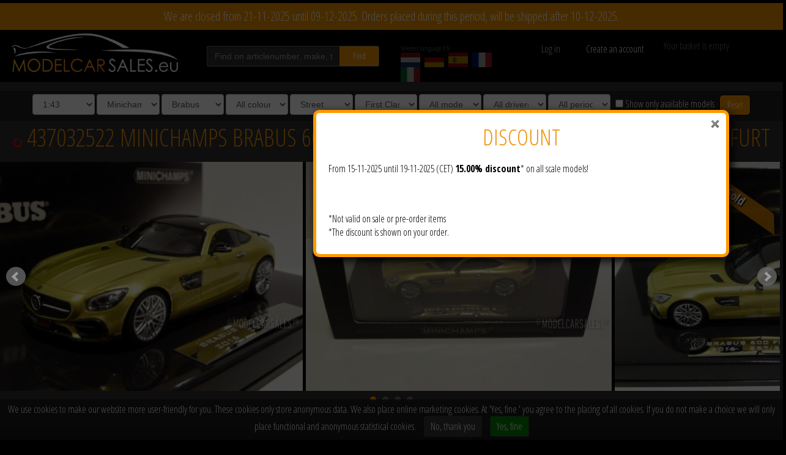

--- FILE ---
content_type: text/html; charset=UTF-8
request_url: https://modelcarsales.eu/6832/437032522/brabus-600-mercedes-benz-amg-gt-s/
body_size: 21252
content:
<!DOCTYPE HTML>
<html lang="en">
<!--
	Website developed exclusively for ModelCarSales.eu
		by BOMS creative web works [https://boms.nl]
-->
<head>

<meta http-equiv="Content-Type" content="text/html; charset=UTF-8">
<title>Brabus 600 Mercedes Benz AMG GT-S IAA Frankfurt 1:43 437032522 MINICHAMPS diecast model car / scale model For Sale</title>

<meta name="viewport" content="width=device-width, initial-scale=1.0, maximum-scale=1">
<meta name="description" content="Minichamps Brabus 600 Mercedes Benz AMG GT-S 437032522 1:43 Gold IAA Frankfurt Limited 300 pcs"><meta name="keywords" content="Minichamps,Brabus,600 Mercedes Benz AMG GT-S,437032522,437 032522,Gold,2016"><meta name="author" content="https://modelcarsales.eu">
<meta name="robots" content="INDEX,FOLLOW">
<meta name="msapplication-TileColor" content="#ffffff">
<meta name="msapplication-TileImage" content="/ico/ms-icon-144x144.png">
<meta name="theme-color" content="#ffffff">

<link rel="canonical" href="https://modelcarsales.eu/6832/437032522/brabus-600-mercedes-benz-amg-gt-s/" />
<link rel="alternate" hreflang="de" href="https://modelcarsales.de/6832/437032522/brabus-600-mercedes-benz-amg-gt-s/" />
<link rel="alternate" hreflang="en" href="https://modelcarsales.eu/6832/437032522/brabus-600-mercedes-benz-amg-gt-s/" />
<link rel="alternate" hreflang="nl" href="https://modelcarsales.nl/6832/437032522/brabus-600-mercedes-benz-amg-gt-s/" />
<link rel="alternate" hreflang="es" href="https://modelcarsales.es/6832/437032522/brabus-600-mercedes-benz-amg-gt-s/" />
<link rel="alternate" hreflang="fr" href="https://modelcarsales.fr/6832/437032522/brabus-600-mercedes-benz-amg-gt-s/" />
<link rel="alternate" hreflang="it" href="https://modelcarsales.it/6832/437032522/brabus-600-mercedes-benz-amg-gt-s/" />
<link rel="apple-touch-icon" sizes="57x57" href="/apple-icon-57x57.png">
<link rel="apple-touch-icon" sizes="60x60" href="/apple-icon-60x60.png">
<link rel="apple-touch-icon" sizes="72x72" href="/apple-icon-72x72.png">
<link rel="apple-touch-icon" sizes="76x76" href="/apple-icon-76x76.png">
<link rel="apple-touch-icon" sizes="114x114" href="/apple-icon-114x114.png">
<link rel="apple-touch-icon" sizes="120x120" href="/apple-icon-120x120.png">
<link rel="apple-touch-icon" sizes="144x144" href="/apple-icon-144x144.png">
<link rel="apple-touch-icon" sizes="152x152" href="/apple-icon-152x152.png">
<link rel="apple-touch-icon" sizes="180x180" href="/apple-icon-180x180.png">
<link rel="icon" type="image/png" sizes="192x192"  href="/android-icon-192x192.png">
<link rel="icon" type="image/png" sizes="32x32" href="/favicon-32x32.png">
<link rel="icon" type="image/png" sizes="96x96" href="/favicon-96x96.png">
<link rel="icon" type="image/png" sizes="16x16" href="/favicon-16x16.png">
<link rel="manifest" href="/js/manifest.json">
<link href="https://fonts.googleapis.com/css?family=Open+Sans+Condensed:300,700&display=swap" rel="stylesheet">
<link rel="stylesheet" href="/css/mcs.css?v=3.79" type="text/css">

<script src="/js/jquery-1.11.0.min.js"></script>
<script src="/js/jquery.bxslider.js?v=3.79"></script>
<script src="/js/masonry.js"></script>
<script src="/js/imagesloaded.pkgd.min.js"></script>
</head>

<body>


<div id="fb-root"></div>



	<header id="header">
						<div id="site_msg">We are closed from 21-11-2025 until 09-12-2025. Orders placed during this period, will be shipped after 10-12-2025.</div>
						<div class="wrapper">
			<div class="row blackbg">
				<div class="col-xs-5 col-sm-4 col-md-2 col-lg-3">
					<a href="/" title="Home" id="logo"><img src="/resources/MCS-logo-white.png" alt="Model Car Sales Minichamps Ixo Neoscale" title="Model Car Sales" class="img-responsive hidden-xs hidden-sm"><img src="/resources/MCS-logo-white-xs.png" alt="Model Car Sales Minichamps Ixo Neoscale" title="Model Car Sales" class="img-responsive visible-xs visible-sm"></a>
				</div>

				<div class="col-xs-7 col-sm-4 col-md-3 col-lg-3">
					<div id="zk">
						<input type="text" name="find" id="find" class="gray form-control" value="" title="Find on articlenumber, make, type" placeholder="Find on articlenumber, make, type">
						<button type="submit" name="findbt" id="findbt" class="btn oranjebt">Find</button>
					</div>
				</div>

				<div class="hidden-xs col-sm-4 col-md-2 col-lg-2">
					<div id="lngc2" class="full">
						<div>Selected language EN</div>
						<a href="https://modelcarsales.nl/6832/437032522/brabus-600-mercedes-benz-amg-gt-s/" title="Nederlandstalige website" id="lang1" class="lang"><img src="/resources/dutch-flag-small.png" alt="NL" title="Nederlands" /></a>												<a href="https://modelcarsales.de/6832/437032522/brabus-600-mercedes-benz-amg-gt-s/" title="Deutsche website" id="lang2" class="lang"><img src="/resources/german-flag-small.png" alt="DE" title="Deutsch" /></a>						<a href="https://modelcarsales.es/6832/437032522/brabus-600-mercedes-benz-amg-gt-s/" title="Sitio web en Español" id="lang3" class="lang"><img src="/resources/spanish-flag-small.png" alt="ES" title="Spanish" /></a>						<a href="https://modelcarsales.fr/6832/437032522/brabus-600-mercedes-benz-amg-gt-s/" title="Site Web en Français" id="lang4" class="lang"><img src="/resources/french-flag-small.png" alt="FR" title="French" /></a>						<a href="https://modelcarsales.it/6832/437032522/brabus-600-mercedes-benz-amg-gt-s/" title="Sito web in lingua Italiana" id="lang5" class="lang"><img src="/resources/italian-flag-small.png" alt="IT" title="Italian" /></a>					</div>
				</div>

				<div class="col-xs-8 col-sm-6 col-md-3 col-lg-2">
					<div id="myaccounttop">
						<div id="login" class="col-xs-5">Log in</div>
<a href="/register/" class="text-nowrap col-xs-7" nofollow>Create an account</a>


<div id="loginflds">
	<div class="row">
		<span class="col-xs-12 col-md-6">
			<input type="text" name="mcsgn" id="mcsgn" class="gray form-control" placeholder="Username">
		</span>
		<span class="col-xs-12 col-md-6">
			<input type="password" name="mcsww" id="mcsww" class="gray form-control" placeholder="Password" autocomplete="off">
		</span>
	</div>
	<div class="row">
		<span class="col-xs-10 col-md-5">
			<label for="onth" id="ontht" class="form-control-static">Stay logged in</label>
		</span>
		<span class="col-xs-2 col-md-1">
			<input type="checkbox" name="onth" id="onth" class="checkbox-inline" value="1">
		</span>

		<div class="clearfix visible-xs visible-sm"></div>
		<span class="col-xs-12 col-md-6">
			<button type="button" name="mcsloginbt" id="mcsloginbt" class="btn oranjebt full">Log in</button>
		</span>
		<span class="col-xs-12 col-md-6">
			<small><a href="/reset-password/" class="pull-right mt1">forgot password?</a></small>
		</span>
	<div id="loginbg"></div>
	</div>
</div>
					</div>
				</div>

				<div class="col-xs-4 col-sm-6 col-md-2 col-lg-2">
					<div id="wkw_items"></div>
				</div>
			</div>
		</div>
	</header>


	<div class="rows" id="filters" style="top: 149px;">

			<select name="scale" id="scale" class="form-control fltr">
				<option value="-">All scales</option>
								<option value="43" selected="selected">1:43</option>
								<option value="18">1:18</option>
								<option value="12">1:12</option>
								<option value="6">1:6</option>
								<option value="35">1:35</option>
								<option value="87">1:87</option>
								<option value="24">1:24</option>
								<option value="2">1:2</option>
								<option value="8">1:8</option>
								<option value="1">1:1</option>
							</select>

			<select name="fabrikant" id="fabrikant" class="form-control fltr">
				<option value="-">All manufacturers</option>
								<option value="Almost+Real">Almost Real</option>
								<option value="Autoart">Autoart</option>
								<option value="Autocult">Autocult</option>
								<option value="Autocult">Avenue43 - Autocult</option>
								<option value="BBR">BBR</option>
								<option value="Bbr+By+Minichamps">Bbr By Minichamps</option>
								<option value="BBR">Bbr By Minichamps - BBR</option>
								<option value="Bbr+Topmarques">Bbr Topmarques</option>
								<option value="CMC">CMC</option>
								<option value="Car.tima">Car.tima</option>
								<option value="Century+Dragon">Century Dragon</option>
								<option value="Cult+Scale+Models">Cult Scale Models</option>
								<option value="Fujimi+Tsm">Fujimi Tsm</option>
								<option value="GE+Fabbri+Ltd">GE Fabbri Ltd</option>
								<option value="GLM">GLM</option>
								<option value="GT+Marketing">GT Marketing</option>
								<option value="GT+Spirit">GT Spirit</option>
								<option value="Gp+Replicas">Gp Replicas</option>
								<option value="Herpa">Herpa</option>
								<option value="scale">I-scale</option>
								<option value="Jada+Models">Jada Models</option>
								<option value="Kess+Scale+Models">Kess Scale Models</option>
								<option value="Kyosho">Kyosho</option>
								<option value="GT+Spirit">Kyosho - GT Spirit</option>
								<option value="Kyosho+Minichamps">Kyosho - Kyosho Minichamps</option>
								<option value="Kyosho+Minichamps">Kyosho Minichamps</option>
								<option value="Looksmart">Looksmart</option>
								<option value="Ls+Models">Ls Models</option>
								<option value="Maisto">Maisto</option>
								<option value="Matrix">Matrix</option>
								<option value="Mattel">Mattel</option>
								<option value="Maxichamps">Maxichamps</option>
								<option value="Maxichamps">Min - Maxichamps</option>
								<option value="Minichamps" selected="selected">Minichamps</option>
								<option value="Almost+Real">Minichamps - Almost Real</option>
								<option value="BBR">Minichamps - BBR</option>
								<option value="Bbr+By+Minichamps">Minichamps - Bbr By Minichamps</option>
								<option value="Kyosho">Minichamps - Kyosho</option>
								<option value="Maxichamps">Minichamps - Maxichamps</option>
								<option value="Minichamps" selected="selected">Minichamps - Minichamps</option>
								<option value="Modelcarsales">Modelcarsales</option>
								<option value="Mr+Collection+Models">Mr Collection Models</option>
								<option value="Neoscale">Neoscale</option>
								<option value="Norev">Norev</option>
								<option value="Otto+Mobile">Otto Mobile</option>
								<option value="Paragon">Paragon</option>
								<option value="Porsche">Porsche</option>
								<option value="Premium+Collectibles">Premium Collectibles</option>
								<option value="Schuco">Schuco</option>
								<option value="Spark">Spark</option>
								<option value="BBR">Spark - BBR</option>
								<option value="Spark+Minimax">Spark Minimax</option>
								<option value="Sprak">Sprak</option>
								<option value="Stamp+Models">Stamp Models</option>
								<option value="TSM+Truescale+Miniatures">TSM Truescale Miniatures</option>
								<option value="Techart+By+Spark">Techart By Spark</option>
								<option value="Tecnomodel">Tecnomodel</option>
								<option value="Topmarques">Topmarques</option>
								<option value="Triple+9">Triple 9</option>
								<option value="Trofeu">Trofeu</option>
								<option value="UT+Models">UT Models</option>
								<option value="Universal">Universal</option>
								<option value="Ut+Models+/+Minichamps">Ut Models / Minichamps</option>
								<option value="Vitesse">Vitesse</option>
								<option value="Welly">Welly</option>
								<option value="Z+Models">Z Models</option>
							</select>

			<select name="brand" id="brand" class="form-control fltr">
				<option value="-">All makes</option>
								<option value="AC">AC</option>
								<option value="Ags">Ags</option>
								<option value="Agv">Agv</option>
								<option value="Alfa+Romeo">Alfa Romeo</option>
								<option value="Alpine">Alpine</option>
								<option value="Alvis">Alvis</option>
								<option value="Amphicar">Amphicar</option>
								<option value="Andrea+Moda">Andrea Moda</option>
								<option value="Aprilia">Aprilia</option>
								<option value="Arrows">Arrows</option>
								<option value="Aston">Aston</option>
								<option value="Aston+Martin">Aston Martin</option>
								<option value="Audi">Audi</option>
								<option value="Austin">Austin</option>
								<option value="Auto+Union">Auto Union</option>
								<option value="Autobianchi">Autobianchi</option>
								<option value="Autocarrier">Autocarrier</option>
								<option value="BMW">BMW</option>
								<option value="BRM">BRM</option>
								<option value="BSA">BSA</option>
								<option value="Benetton">Benetton</option>
								<option value="Bentley">Bentley</option>
								<option value="Bitter">Bitter</option>
								<option value="Borgward">Borgward</option>
								<option value="Br+Engineering">Br Engineering</option>
								<option value="Brabham">Brabham</option>
								<option value="Brabus" selected="selected">Brabus</option>
								<option value="Brawn">Brawn</option>
								<option value="Brawn+Gp">Brawn Gp</option>
								<option value="Brough">Brough</option>
								<option value="Bugatti">Bugatti</option>
								<option value="Buick">Buick</option>
								<option value="Büssing">Büssing</option>
								<option value="Cadillac">Cadillac</option>
								<option value="Car+Trailer">Car Trailer</option>
								<option value="Chevrolet">Chevrolet</option>
								<option value="Chrysler">Chrysler</option>
								<option value="Citroen">Citroen</option>
								<option value="Cooper">Cooper</option>
								<option value="Cord">Cord</option>
								<option value="Corvorado">Corvorado</option>
								<option value="DKW">DKW</option>
								<option value="Daf">Daf</option>
								<option value="Daimler">Daimler</option>
								<option value="Dallara">Dallara</option>
								<option value="Datsun+Nissan">Datsun Nissan</option>
								<option value="De+Lorean">De Lorean</option>
								<option value="De+Tomaso">De Tomaso</option>
								<option value="Delage">Delage</option>
								<option value="Delahaye">Delahaye</option>
								<option value="Desoto">Desoto</option>
								<option value="Detomaso">Detomaso</option>
								<option value="Display+-+Vitrine">Display - Vitrine</option>
								<option value="Display-+Vitrine">Display- Vitrine</option>
								<option value="Dodge">Dodge</option>
								<option value="Dubonnet">Dubonnet</option>
								<option value="Ducati">Ducati</option>
								<option value="Duesenberg">Duesenberg</option>
								<option value="Edsel">Edsel</option>
								<option value="Ensign">Ensign</option>
								<option value="Ferrari">Ferrari</option>
								<option value="Fiat">Fiat</option>
								<option value="Force+India">Force India</option>
								<option value="Ford">Ford</option>
								<option value="Ford+/+Lotus">Ford / Lotus</option>
								<option value="Ford+Shelby">Ford Shelby</option>
								<option value="GMC">GMC</option>
								<option value="Haas">Haas</option>
								<option value="Haas+F1+Team">Haas F1 Team</option>
								<option value="Hackney+London+Taxi">Hackney London Taxi</option>
								<option value="Hartge">Hartge</option>
								<option value="Hennesy">Hennesy</option>
								<option value="Henschel">Henschel</option>
								<option value="Hill">Hill</option>
								<option value="Hispano">Hispano</option>
								<option value="Honda">Honda</option>
								<option value="Horch">Horch</option>
								<option value="Innocenti">Innocenti</option>
								<option value="Iso+Grifo">Iso Grifo</option>
								<option value="Jagdpanther">Jagdpanther</option>
								<option value="Jaguar">Jaguar</option>
								<option value="James+Bond+Coll.">James Bond Coll.</option>
								<option value="Jeep">Jeep</option>
								<option value="Jensen">Jensen</option>
								<option value="Jordan">Jordan</option>
								<option value="Krupp">Krupp</option>
								<option value="LRV">LRV</option>
								<option value="La+Salle">La Salle</option>
								<option value="Lagonda">Lagonda</option>
								<option value="Lamborghini">Lamborghini</option>
								<option value="Lancia">Lancia</option>
								<option value="Land+Rover">Land Rover</option>
								<option value="Larousse">Larousse</option>
								<option value="Lexus">Lexus</option>
								<option value="Leyton+House">Leyton House</option>
								<option value="Ligier">Ligier</option>
								<option value="Lincoln">Lincoln</option>
								<option value="Lola">Lola</option>
								<option value="Lotus">Lotus</option>
								<option value="M1">M1</option>
								<option value="M48">M48</option>
								<option value="MAN">MAN</option>
								<option value="MG">MG</option>
								<option value="Magirus+Deutz">Magirus Deutz</option>
								<option value="March">March</option>
								<option value="Martini">Martini</option>
								<option value="Maserati">Maserati</option>
								<option value="Matra">Matra</option>
								<option value="Maybach">Maybach</option>
								<option value="Mazda">Mazda</option>
								<option value="Mclaren">Mclaren</option>
								<option value="Mclaren+Mercedes-benz">Mclaren Mercedes-benz</option>
								<option value="Mercedes+Benz+-+Mclaren">Mercedes Benz - Mclaren</option>
								<option value="Mercedes-benz">Mercedes-benz</option>
								<option value="Mercury">Mercury</option>
								<option value="Minardi">Minardi</option>
								<option value="Mini">Mini</option>
								<option value="Mini+Moke">Mini Moke</option>
								<option value="Mitsubishi">Mitsubishi</option>
								<option value="Modelcarsales">Modelcarsales</option>
								<option value="Morgan">Morgan</option>
								<option value="Morris">Morris</option>
								<option value="Muench">Muench</option>
								<option value="NSU">NSU</option>
								<option value="Nash">Nash</option>
								<option value="Nissan">Nissan</option>
								<option value="Norton">Norton</option>
								<option value="Opel">Opel</option>
								<option value="Osella">Osella</option>
								<option value="Packard">Packard</option>
								<option value="Pagani">Pagani</option>
								<option value="Panther">Panther</option>
								<option value="Panzerkampfwagen">Panzerkampfwagen</option>
								<option value="Peugeot">Peugeot</option>
								<option value="Plymouth">Plymouth</option>
								<option value="Pontiac">Pontiac</option>
								<option value="Porsche">Porsche</option>
								<option value="Porsche+&+Volkswagen">Porsche & Volkswagen</option>
								<option value="Porsche-vw">Porsche-vw</option>
								<option value="Racing+Point">Racing Point</option>
								<option value="Ralt">Ralt</option>
								<option value="Range+Rover">Range Rover</option>
								<option value="Red+Bull">Red Bull</option>
								<option value="Red+Bull+Racing">Red Bull Racing</option>
								<option value="Renault">Renault</option>
								<option value="Rolls+Royce">Rolls Royce</option>
								<option value="Rossi,+Valentino">Rossi, Valentino</option>
								<option value="Rover">Rover</option>
								<option value="Ruf">Ruf</option>
								<option value="Saab">Saab</option>
								<option value="Sauber">Sauber</option>
								<option value="Scania">Scania</option>
								<option value="Scuderia+Toro+Rosso">Scuderia Toro Rosso</option>
								<option value="Sd">Sd</option>
								<option value="Seat">Seat</option>
								<option value="Setra">Setra</option>
								<option value="Shadow">Shadow</option>
								<option value="Subaru">Subaru</option>
								<option value="Suzuki">Suzuki</option>
								<option value="T34">T34</option>
								<option value="TVR">TVR</option>
								<option value="Tabbert">Tabbert</option>
								<option value="Talbot">Talbot</option>
								<option value="Tiger">Tiger</option>
								<option value="Toleman">Toleman</option>
								<option value="Toro+Rosso">Toro Rosso</option>
								<option value="Toyota">Toyota</option>
								<option value="Trabant">Trabant</option>
								<option value="Trailer+-+Anhaenger">Trailer - Anhaenger</option>
								<option value="Triumph">Triumph</option>
								<option value="Tyrell">Tyrell</option>
								<option value="Tyrrell">Tyrrell</option>
								<option value="Vanden+Plas">Vanden Plas</option>
								<option value="Voisin">Voisin</option>
								<option value="Volkswagen">Volkswagen</option>
								<option value="Volvo">Volvo</option>
								<option value="Wartburg">Wartburg</option>
								<option value="Wilcox">Wilcox</option>
								<option value="Wilcox+Jaguar">Wilcox Jaguar</option>
								<option value="Williams">Williams</option>
								<option value="Williams+/+Mercedes+Benz">Williams / Mercedes Benz</option>
								<option value="Wolf">Wolf</option>
								<option value="Yamaha">Yamaha</option>
								<option value="Zagato">Zagato</option>
								<option value="Zakspeed">Zakspeed</option>
							</select>
			<select name="color" id="color" class="form-control fltr">
				<option value="-">All colours</option>
								<option value="bl">Blue</option>
								<option value="br">Brown</option>
								<option value="ge">Yellow</option>
								<option value="gs">Gray</option>
								<option value="gr">Green</option>
								<option value="or">Orange</option>
								<option value="pr">Purple</option>
								<option value="rd">Red</option>
								<option value="wt">White</option>
								<option value="zw">Black</option>
							</select>

			<select name="soort" id="soort" class="form-control fltr">
				<option value="-">All model types</option>
								<option value="Street" selected="selected">Street</option>
								<option value="Race">Race</option>
								<option value="Motor">Motor</option>
								<option value="Autobus">Autobus</option>
								<option value="Truck">Truck</option>
								<option value="Military">Military</option>
								<option value="Accessories">Accessories</option>
								<option value="Displays">Displays</option>
							</select>

			<select name="uitvoering" id="uitvoering" class="form-control fltr">
				<option value="-">All editions</option>
								<option value="1">Press edition</option>
								<option value="2">Dealer promo</option>
								<option value="3">Museum edition</option>
								<option value="4">Porsche Drivers Selection</option>
								<option value="5">Linea Bianco</option>
								<option value="6">Linea Giallo</option>
								<option value="7">Linea Opaca</option>
								<option value="8">IAA - Toy Fair</option>
								<option value="9">Evolution Series</option>
								<option value="10">Mullin Automotive Museum</option>
								<option value="11">Motorama Collection</option>
								<option value="12">Political Leaders</option>
								<option value="13" selected="selected">First Class Collection</option>
							</select>

			<select name="soort2" id="soort2" class="form-control fltr">
				<option value="-">All model types</option>
								<option value="1">Police</option>
								<option value="2">Fire department</option>
								<option value="3">Ambulance</option>
								<option value="4">Taxi</option>
							</select>

			<select name="rijder" id="rijder" class="form-control fltr">
				<option value="-">All drivers</option>
								<option value="Abergel">Abergel</option>
								<option value="Adam">Adam</option>
								<option value="Ahrens">Ahrens</option>
								<option value="Aiello">Aiello</option>
								<option value="Aiello,+Laurent">Aiello, Laurent</option>
								<option value="Akin">Akin</option>
								<option value="Alboreto">Alboreto</option>
								<option value="Alboreto,+Michele">Alboreto, Michele</option>
								<option value="Alexander">Alexander</option>
								<option value="Algari">Algari</option>
								<option value="Alliot">Alliot</option>
								<option value="Alliot,+Philippe">Alliot, Philippe</option>
								<option value="Alonso,+Fernando">Alonso, Fernando</option>
								<option value="Alphand">Alphand</option>
								<option value="Alzen">Alzen</option>
								<option value="Alzen,+Uwe">Alzen, Uwe</option>
								<option value="Amon,+Chris">Amon, Chris</option>
								<option value="Andretti">Andretti</option>
								<option value="Andretti,+Mario">Andretti, Mario</option>
								<option value="Andretti,+Michael">Andretti, Michael</option>
								<option value="Angelis,+Elio+de">Angelis, Elio de</option>
								<option value="Arnold">Arnold</option>
								<option value="Arnold,+Lance+David">Arnold, Lance David</option>
								<option value="Arnoux,+Rene">Arnoux, Rene</option>
								<option value="Asch,+Roland">Asch, Roland</option>
								<option value="Attwood">Attwood</option>
								<option value="Auberlen,+B.">Auberlen, B.</option>
								<option value="Auriol">Auriol</option>
								<option value="Ayles">Ayles</option>
								<option value="Babini">Babini</option>
								<option value="Bagnall">Bagnall</option>
								<option value="Bailey,+Julian">Bailey, Julian</option>
								<option value="Baker">Baker</option>
								<option value="Baldi">Baldi</option>
								<option value="Ballot">Ballot</option>
								<option value="Ballot-Lena">Ballot-Lena</option>
								<option value="Bamber">Bamber</option>
								<option value="Bamber+Earl">Bamber Earl</option>
								<option value="Barbosa">Barbosa</option>
								<option value="Barichello,+Rubens">Barichello, Rubens</option>
								<option value="Barilla">Barilla</option>
								<option value="Barker">Barker</option>
								<option value="Baron">Baron</option>
								<option value="Barth">Barth</option>
								<option value="Barth,+Jurgen">Barth, Jurgen</option>
								<option value="Barthlomeyczik">Barthlomeyczik</option>
								<option value="Bauer">Bauer</option>
								<option value="Baumschlager">Baumschlager</option>
								<option value="Baunach">Baunach</option>
								<option value="Bayern">Bayern</option>
								<option value="Bayern,+Leopold+von">Bayern, Leopold von</option>
								<option value="Bayliss,+Troy">Bayliss, Troy</option>
								<option value="Becker,+Harald">Becker, Harald</option>
								<option value="Behrmann,+Klaus">Behrmann, Klaus</option>
								<option value="Belin">Belin</option>
								<option value="Bell">Bell</option>
								<option value="Bell,+D.">Bell, D.</option>
								<option value="Bell,+Derek">Bell, Derek</option>
								<option value="Bellm">Bellm</option>
								<option value="Bellm,+Raymond">Bellm, Raymond</option>
								<option value="Bellof,++S.">Bellof,  S.</option>
								<option value="Bellof,+Stefan">Bellof, Stefan</option>
								<option value="Belmondo,+Paul">Belmondo, Paul</option>
								<option value="Berg,+Allan">Berg, Allan</option>
								<option value="Berger,+Gerhard">Berger, Gerhard</option>
								<option value="Berglund">Berglund</option>
								<option value="Bergmeister">Bergmeister</option>
								<option value="Bergmeister+Joerg">Bergmeister Joerg</option>
								<option value="Bernard">Bernard</option>
								<option value="Bernardini">Bernardini</option>
								<option value="Bernhard">Bernhard</option>
								<option value="Bernhard,+Timo">Bernhard, Timo</option>
								<option value="Bernhardt,+Lieb,+Luhr">Bernhardt, Lieb, Luhr</option>
								<option value="Berville">Berville</option>
								<option value="Betzler">Betzler</option>
								<option value="Biaggi,+Max">Biaggi, Max</option>
								<option value="Bianchi,+L.">Bianchi, L.</option>
								<option value="Biasion">Biasion</option>
								<option value="Biela">Biela</option>
								<option value="Biela,+Frank">Biela, Frank</option>
								<option value="Biondetti">Biondetti</option>
								<option value="Birkin">Birkin</option>
								<option value="Blanchemain">Blanchemain</option>
								<option value="Blomquist">Blomquist</option>
								<option value="Blomqvist">Blomqvist</option>
								<option value="Blundell,+Mark">Blundell, Mark</option>
								<option value="Boesel">Boesel</option>
								<option value="Bohringer,+H.">Bohringer, H.</option>
								<option value="Bonnier,+Joakim">Bonnier, Joakim</option>
								<option value="Borciani,+Marco">Borciani, Marco</option>
								<option value="Borsch">Borsch</option>
								<option value="Bottas,+Valtteri">Bottas, Valtteri</option>
								<option value="Bouchut">Bouchut</option>
								<option value="Bourdais">Bourdais</option>
								<option value="Bourdillat">Bourdillat</option>
								<option value="Bousquet">Bousquet</option>
								<option value="Boutsen">Boutsen</option>
								<option value="Boutsen,+T.">Boutsen, T.</option>
								<option value="Boutsen,+Thierry">Boutsen, Thierry</option>
								<option value="Bovington">Bovington</option>
								<option value="Brabham,+T.+Fabi">Brabham, T. Fabi</option>
								<option value="Braillard">Braillard</option>
								<option value="Brambilla,+Vittorio">Brambilla, Vittorio</option>
								<option value="Brasseur">Brasseur</option>
								<option value="Brenner">Brenner</option>
								<option value="Breyner">Breyner</option>
								<option value="Brockman">Brockman</option>
								<option value="Brookman">Brookman</option>
								<option value="Brown,+Ed">Brown, Ed</option>
								<option value="Brun">Brun</option>
								<option value="Brun,+W.">Brun, W.</option>
								<option value="Brundle">Brundle</option>
								<option value="Brunet">Brunet</option>
								<option value="Bruni">Bruni</option>
								<option value="Bryner,+L.">Bryner, L.</option>
								<option value="Bru00fcckl,+Martin">Bru00fcckl, Martin</option>
								<option value="Bscher">Bscher</option>
								<option value="Buckler">Buckler</option>
								<option value="Buitoni">Buitoni</option>
								<option value="Burgess">Burgess</option>
								<option value="Burt,+K.">Burt, K.</option>
								<option value="Busby">Busby</option>
								<option value="Buttiero">Buttiero</option>
								<option value="Button,+Jenson">Button, Jenson</option>
								<option value="Buzetta">Buzetta</option>
								<option value="Bytzek">Bytzek</option>
								<option value="Byztek">Byztek</option>
								<option value="Caderberg">Caderberg</option>
								<option value="Camathias">Camathias</option>
								<option value="Campbell-Walter">Campbell-Walter</option>
								<option value="Capelli,+Ivan">Capelli, Ivan</option>
								<option value="Carlsson">Carlsson</option>
								<option value="Carroll">Carroll</option>
								<option value="Cassel,+Chuck">Cassel, Chuck</option>
								<option value="Catsburg">Catsburg</option>
								<option value="Cecotto">Cecotto</option>
								<option value="Cecotto,+Johnny">Cecotto, Johnny</option>
								<option value="Cederberg">Cederberg</option>
								<option value="Chauvin">Chauvin</option>
								<option value="Checa,+Carlos">Checa, Carlos</option>
								<option value="Cheever,+Eddie">Cheever, Eddie</option>
								<option value="Chereau">Chereau</option>
								<option value="Chili,+Pierfrancesco">Chili, Pierfrancesco</option>
								<option value="Christensen">Christensen</option>
								<option value="Cocholopez.+M.">Cocholopez. M.</option>
								<option value="Colebunders">Colebunders</option>
								<option value="Collard">Collard</option>
								<option value="Collin">Collin</option>
								<option value="Courage,+Piers">Courage, Piers</option>
								<option value="Cowart">Cowart</option>
								<option value="Crutchlow,+Cal">Crutchlow, Cal</option>
								<option value="Cunico">Cunico</option>
								<option value="Cunningham">Cunningham</option>
								<option value="D.">D.</option>
								<option value="Dagalis,+Nerijus">Dagalis, Nerijus</option>
								<option value="Dagoreau">Dagoreau</option>
								<option value="Dalmas">Dalmas</option>
								<option value="Dalmas,+Yannick">Dalmas, Yannick</option>
								<option value="Danner,+Christian">Danner, Christian</option>
								<option value="Davey,+Lee">Davey, Lee</option>
								<option value="Davis">Davis</option>
								<option value="Davison">Davison</option>
								<option value="De+Angelis,+Elio">De Angelis, Elio</option>
								<option value="De+Fierlant">De Fierlant</option>
								<option value="De+Fierlant,+H.">De Fierlant, H.</option>
								<option value="De+Narvaez">De Narvaez</option>
								<option value="De+Thoisy">De Thoisy</option>
								<option value="De+Villota,+Emilio">De Villota, Emilio</option>
								<option value="Delecour">Delecour</option>
								<option value="Deletraz">Deletraz</option>
								<option value="Derammelaer">Derammelaer</option>
								<option value="Derek+Bell">Derek Bell</option>
								<option value="Dieudonne">Dieudonne</option>
								<option value="Diez">Diez</option>
								<option value="Dini">Dini</option>
								<option value="Doeren">Doeren</option>
								<option value="Dolhem,+Jos">Dolhem, Jos</option>
								<option value="Donohue">Donohue</option>
								<option value="Donohue,+D.">Donohue, D.</option>
								<option value="Donohue,+Mark">Donohue, Mark</option>
								<option value="Dovizioso,+Andrea">Dovizioso, Andrea</option>
								<option value="Dron">Dron</option>
								<option value="Droogmans">Droogmans</option>
								<option value="Drudi">Drudi</option>
								<option value="Dubois">Dubois</option>
								<option value="Duez,+Marc">Duez, Marc</option>
								<option value="Dumas">Dumas</option>
								<option value="Dumas,+R.">Dumas, R.</option>
								<option value="Dumas,+Romain">Dumas, Romain</option>
								<option value="Dupuy,+D.">Dupuy, D.</option>
								<option value="Duxbury">Duxbury</option>
								<option value="Dyson">Dyson</option>
								<option value="Dzikevic">Dzikevic</option>
								<option value="Ehret">Ehret</option>
								<option value="Eklund,+Per">Eklund, Per</option>
								<option value="Elford">Elford</option>
								<option value="Elford,+Vic">Elford, Vic</option>
								<option value="Elgaard">Elgaard</option>
								<option value="Empringham">Empringham</option>
								<option value="Enneqin">Enneqin</option>
								<option value="Ennequin">Ennequin</option>
								<option value="Ericsson,+Marcus">Ericsson, Marcus</option>
								<option value="Ertl,+Harald">Ertl, Harald</option>
								<option value="Espargaro,+Pol">Espargaro, Pol</option>
								<option value="Estre">Estre</option>
								<option value="Estre+Kevin">Estre Kevin</option>
								<option value="Euser,+Cor">Euser, Cor</option>
								<option value="Evangelisti">Evangelisti</option>
								<option value="Evans,+Jacqueline">Evans, Jacqueline</option>
								<option value="Evertz">Evertz</option>
								<option value="Facetti">Facetti</option>
								<option value="Falk">Falk</option>
								<option value="Fangio,+Juan+Manuel">Fangio, Juan Manuel</option>
								<option value="Farfus,+A.">Farfus, A.</option>
								<option value="Farfus,+Augusto">Farfus, Augusto</option>
								<option value="Farnbacher">Farnbacher</option>
								<option value="Fasler">Fasler</option>
								<option value="Febles">Febles</option>
								<option value="Feitler">Feitler</option>
								<option value="Felbermayr+Jr">Felbermayr Jr</option>
								<option value="Felbermayr+Sr">Felbermayr Sr</option>
								<option value="Ferte">Ferte</option>
								<option value="Field">Field</option>
								<option value="Finotto">Finotto</option>
								<option value="Finotto,+M.">Finotto, M.</option>
								<option value="Fittipaldi">Fittipaldi</option>
								<option value="Fittipaldi,+Emerson">Fittipaldi, Emerson</option>
								<option value="Fitzgerald">Fitzgerald</option>
								<option value="Fitzpatrick">Fitzpatrick</option>
								<option value="Fitzpatrick,+John">Fitzpatrick, John</option>
								<option value="Follmer">Follmer</option>
								<option value="Follmer,+George">Follmer, George</option>
								<option value="Folmer,+George">Folmer, George</option>
								<option value="Formenko">Formenko</option>
								<option value="Foster">Foster</option>
								<option value="Fouche">Fouche</option>
								<option value="Foyt">Foyt</option>
								<option value="Foyt,+A-J">Foyt, A-J</option>
								<option value="Foyt,+G.">Foyt, G.</option>
								<option value="Francis,+F.">Francis, F.</option>
								<option value="Francois+Cevert">Francois Cevert</option>
								<option value="Freke">Freke</option>
								<option value="Friberg">Friberg</option>
								<option value="Frisselle">Frisselle</option>
								<option value="Frohlich">Frohlich</option>
								<option value="Garant,+Sylvain">Garant, Sylvain</option>
								<option value="Garcia">Garcia</option>
								<option value="Garretson">Garretson</option>
								<option value="Gasly,+Pierre">Gasly, Pierre</option>
								<option value="Geistdorfer">Geistdorfer</option>
								<option value="Geistdorfer,+Christian">Geistdorfer, Christian</option>
								<option value="Gelin">Gelin</option>
								<option value="Ghinzani">Ghinzani</option>
								<option value="Gilbert-Scott">Gilbert-Scott</option>
								<option value="Giovanazzi,+Antonio">Giovanazzi, Antonio</option>
								<option value="Giroix">Giroix</option>
								<option value="Giudici">Giudici</option>
								<option value="Glemser">Glemser</option>
								<option value="Glock">Glock</option>
								<option value="Glock,+Timo">Glock, Timo</option>
								<option value="Gobel,+Peter">Gobel, Peter</option>
								<option value="Godin+de+Beaufort,+Carel">Godin de Beaufort, Carel</option>
								<option value="Goldstein">Goldstein</option>
								<option value="Gonzales">Gonzales</option>
								<option value="Goodyear">Goodyear</option>
								<option value="Graham">Graham</option>
								<option value="Graham,+E.">Graham, E.</option>
								<option value="Grandet">Grandet</option>
								<option value="Grano">Grano</option>
								<option value="Grataloup">Grataloup</option>
								<option value="Graves">Graves</option>
								<option value="Greg,+Peter">Greg, Peter</option>
								<option value="Gregg">Gregg</option>
								<option value="Grist">Grist</option>
								<option value="Grohs">Grohs</option>
								<option value="Grohs,+H.">Grohs, H.</option>
								<option value="Grohs,+Harald">Grohs, Harald</option>
								<option value="Grossjean,+Romain">Grossjean, Romain</option>
								<option value="Grundel">Grundel</option>
								<option value="Guenther,+Maximilian">Guenther, Maximilian</option>
								<option value="Gugelmin,+Mauricio">Gugelmin, Mauricio</option>
								<option value="Guitteny,+Lucien">Guitteny, Lucien</option>
								<option value="Gurney,+Dan">Gurney, Dan</option>
								<option value="Haezebrouck">Haezebrouck</option>
								<option value="Hahne,+Armin">Hahne, Armin</option>
								<option value="Hailwood">Hailwood</option>
								<option value="Hakkinen,+Mika">Hakkinen, Mika</option>
								<option value="Haldi">Haldi</option>
								<option value="Hamilton,+Lewis">Hamilton, Lewis</option>
								<option value="Hand,+Joey">Hand, Joey</option>
								<option value="Hargrove,+Scott">Hargrove, Scott</option>
								<option value="Hartley">Hartley</option>
								<option value="Hartley,+Brendon">Hartley, Brendon</option>
								<option value="Harvey,+Tim">Harvey, Tim</option>
								<option value="Hassid,+Thiriet,+Beche,+Badey">Hassid, Thiriet, Beche, Badey</option>
								<option value="Hattori">Hattori</option>
								<option value="Haupt,+Hans">Haupt, Hans</option>
								<option value="Haupt,+Hubert">Haupt, Hubert</option>
								<option value="Hayden,+Nicky">Hayden, Nicky</option>
								<option value="Haywood">Haywood</option>
								<option value="Haywood,+Hurley">Haywood, Hurley</option>
								<option value="Heinemann">Heinemann</option>
								<option value="Helmick">Helmick</option>
								<option value="Henn">Henn</option>
								<option value="Henn,+Preston">Henn, Preston</option>
								<option value="Hennerici">Hennerici</option>
								<option value="Herbert+Linge">Herbert Linge</option>
								<option value="Herbert,+Johnny">Herbert, Johnny</option>
								<option value="Hermann">Hermann</option>
								<option value="Herrmann">Herrmann</option>
								<option value="Hertz">Hertz</option>
								<option value="Hessel,+Marc">Hessel, Marc</option>
								<option value="Heyer">Heyer</option>
								<option value="Heyer,+Hans">Heyer, Hans</option>
								<option value="Hezemans">Hezemans</option>
								<option value="Hezemans,+Mike">Hezemans, Mike</option>
								<option value="Hezemans,+Toine">Hezemans, Toine</option>
								<option value="Higgins">Higgins</option>
								<option value="Hill">Hill</option>
								<option value="Hill,+Damon">Hill, Damon</option>
								<option value="Hill,+Graham">Hill, Graham</option>
								<option value="Hindery">Hindery</option>
								<option value="Hobbs">Hobbs</option>
								<option value="Hodgson,+Neil">Hodgson, Neil</option>
								<option value="Holbert">Holbert</option>
								<option value="Holbert,+Al">Holbert, Al</option>
								<option value="Holtom">Holtom</option>
								<option value="Holup">Holup</option>
								<option value="Holzer">Holzer</option>
								<option value="Hoy,+Will">Hoy, Will</option>
								<option value="Huisman">Huisman</option>
								<option value="Hulkenberg">Hulkenberg</option>
								<option value="Hulkenberg,+Nico">Hulkenberg, Nico</option>
								<option value="Hulme">Hulme</option>
								<option value="Hulme,+Danny">Hulme, Danny</option>
								<option value="Hulme,+Dennis">Hulme, Dennis</option>
								<option value="Hulme,+Denny">Hulme, Denny</option>
								<option value="Hunt,+James">Hunt, James</option>
								<option value="Hurley,+Haywood">Hurley, Haywood</option>
								<option value="Ickx">Ickx</option>
								<option value="Ickx,+J.">Ickx, J.</option>
								<option value="Ickx,+Jacky">Ickx, Jacky</option>
								<option value="Iiannone,+Andrea">Iiannone, Andrea</option>
								<option value="Iketani">Iketani</option>
								<option value="Instructor+Car">Instructor Car</option>
								<option value="Jabouille,+Jean-Pierre">Jabouille, Jean-Pierre</option>
								<option value="Jackson">Jackson</option>
								<option value="Jacobs">Jacobs</option>
								<option value="Jamar">Jamar</option>
								<option value="Jani">Jani</option>
								<option value="Jani,+Neel">Jani, Neel</option>
								<option value="Jarier">Jarier</option>
								<option value="Jarier,+Jean-Piere">Jarier, Jean-Piere</option>
								<option value="Jarrier">Jarrier</option>
								<option value="Jarrier,+J.P.">Jarrier, J.P.</option>
								<option value="Jeanette">Jeanette</option>
								<option value="Jeannette">Jeannette</option>
								<option value="Jelinski">Jelinski</option>
								<option value="Jelinski,+F.">Jelinski, F.</option>
								<option value="Jo+Siffert">Jo Siffert</option>
								<option value="Joest">Joest</option>
								<option value="Joest,+Reinhold">Joest, Reinhold</option>
								<option value="Johansson">Johansson</option>
								<option value="Johansson,+Stefan">Johansson, Stefan</option>
								<option value="Johnson,+Forbes">Johnson, Forbes</option>
								<option value="Joisten,+Hans-Peter">Joisten, Hans-Peter</option>
								<option value="Jonathan+Williams">Jonathan Williams</option>
								<option value="Jones">Jones</option>
								<option value="Jones,+Alan">Jones, Alan</option>
								<option value="Joosen">Joosen</option>
								<option value="Joosten">Joosten</option>
								<option value="Jordan">Jordan</option>
								<option value="Justice">Justice</option>
								<option value="Kaffer">Kaffer</option>
								<option value="Kankkunen">Kankkunen</option>
								<option value="Kaufmann">Kaufmann</option>
								<option value="Kauhsen">Kauhsen</option>
								<option value="Kauhsen,+Willi">Kauhsen, Willi</option>
								<option value="Keegan,+Rupert">Keegan, Rupert</option>
								<option value="Keen">Keen</option>
								<option value="Kelleners">Kelleners</option>
								<option value="Kelleners,+H.">Kelleners, H.</option>
								<option value="Kelleners,+Helmut">Kelleners, Helmut</option>
								<option value="Keller">Keller</option>
								<option value="Kemp,+Charley">Kemp, Charley</option>
								<option value="Kentenich">Kentenich</option>
								<option value="Kern,+Lars">Kern, Lars</option>
								<option value="Kester">Kester</option>
								<option value="Keyser,+Michael">Keyser, Michael</option>
								<option value="Kinnunen">Kinnunen</option>
								<option value="Klass,+Gunther">Klass, Gunther</option>
								<option value="Kling">Kling</option>
								<option value="Kobayashi,+Kamui">Kobayashi, Kamui</option>
								<option value="Konig,+Kurt">Konig, Kurt</option>
								<option value="Konrad">Konrad</option>
								<option value="Koske">Koske</option>
								<option value="Krages">Krages</option>
								<option value="Kremer">Kremer</option>
								<option value="Kremer,+Erwin">Kremer, Erwin</option>
								<option value="Kristensen">Kristensen</option>
								<option value="Ktchak">Ktchak</option>
								<option value="Kubica,+Robert">Kubica, Robert</option>
								<option value="Kussmaul">Kussmaul</option>
								<option value="Kusy,+Scott">Kusy, Scott</option>
								<option value="Kvyat">Kvyat</option>
								<option value="Kvyatt,+Daniil">Kvyatt, Daniil</option>
								<option value="La+Mazza">La Mazza</option>
								<option value="Laconi,+Regis">Laconi, Regis</option>
								<option value="Laessig">Laessig</option>
								<option value="Laffite">Laffite</option>
								<option value="Laffite,+Jacques">Laffite, Jacques</option>
								<option value="Lafosse">Lafosse</option>
								<option value="Lally">Lally</option>
								<option value="Lammers">Lammers</option>
								<option value="Lammers,+Jan">Lammers, Jan</option>
								<option value="Landereau">Landereau</option>
								<option value="Langford">Langford</option>
								<option value="Laribiere">Laribiere</option>
								<option value="Larini,+Nicola">Larini, Nicola</option>
								<option value="Larousse">Larousse</option>
								<option value="Larrousse">Larrousse</option>
								<option value="Larrousse,+Gerard">Larrousse, Gerard</option>
								<option value="Lassig">Lassig</option>
								<option value="Lauda,+Niki">Lauda, Niki</option>
								<option value="Lavaggi">Lavaggi</option>
								<option value="Lavielle">Lavielle</option>
								<option value="Law">Law</option>
								<option value="Lechner">Lechner</option>
								<option value="Leclerc,+Charles">Leclerc, Charles</option>
								<option value="Leconte">Leconte</option>
								<option value="Lee,+Marchy">Lee, Marchy</option>
								<option value="Lees,+Geoff">Lees, Geoff</option>
								<option value="Leitz">Leitz</option>
								<option value="Leitzinger">Leitzinger</option>
								<option value="Lemoyne">Lemoyne</option>
								<option value="Lever">Lever</option>
								<option value="Lida">Lida</option>
								<option value="Liddon,+Henry">Liddon, Henry</option>
								<option value="Lieb">Lieb</option>
								<option value="Lieb,+Marc">Lieb, Marc</option>
								<option value="Lietaer">Lietaer</option>
								<option value="Lietz">Lietz</option>
								<option value="Lietz,+R.">Lietz, R.</option>
								<option value="Lietz,+Richard">Lietz, Richard</option>
								<option value="Liggonet">Liggonet</option>
								<option value="Ligonnet">Ligonnet</option>
								<option value="Lindner,+P.">Lindner, P.</option>
								<option value="Lindsey">Lindsey</option>
								<option value="Linge">Linge</option>
								<option value="Linge,+Herbert">Linge, Herbert</option>
								<option value="Lins">Lins</option>
								<option value="Loeb,+Sebastien">Loeb, Sebastien</option>
								<option value="Long">Long</option>
								<option value="Lotterer,+Andre">Lotterer, Andre</option>
								<option value="Louisoder">Louisoder</option>
								<option value="Ludwig">Ludwig</option>
								<option value="Ludwig,+Klaus">Ludwig, Klaus</option>
								<option value="Luhr">Luhr</option>
								<option value="Maassen">Maassen</option>
								<option value="MacNeil">MacNeil</option>
								<option value="Macrow">Macrow</option>
								<option value="Magnussen,+Kevin">Magnussen, Kevin</option>
								<option value="Makinen,+Timo">Makinen, Timo</option>
								<option value="Makoweicki,+F.">Makoweicki, F.</option>
								<option value="Makowiecki">Makowiecki</option>
								<option value="Mamerow,+C.">Mamerow, C.</option>
								<option value="Manhalter,+Sepp">Manhalter, Sepp</option>
								<option value="Mansell,+Nigel">Mansell, Nigel</option>
								<option value="Marko">Marko</option>
								<option value="Marko,+H.">Marko, H.</option>
								<option value="Marques">Marques</option>
								<option value="Marquez,+Marc">Marquez, Marc</option>
								<option value="Marschlich">Marschlich</option>
								<option value="Martin">Martin</option>
								<option value="Martin,+JM">Martin, JM</option>
								<option value="Martin,+Steve">Martin, Steve</option>
								<option value="Mass">Mass</option>
								<option value="Mass,+J.">Mass, J.</option>
								<option value="Mass,+Jochen">Mass, Jochen</option>
								<option value="Massa,+Felipe">Massa, Felipe</option>
								<option value="Matschull,+A.">Matschull, A.</option>
								<option value="Maury+Laribiere,+J.L.">Maury Laribiere, J.L.</option>
								<option value="Mawer">Mawer</option>
								<option value="Mazzacane,+Gaston">Mazzacane, Gaston</option>
								<option value="McGrae">McGrae</option>
								<option value="McLaren,+Bruce">McLaren, Bruce</option>
								<option value="McNish">McNish</option>
								<option value="McRae">McRae</option>
								<option value="Megenbier,+Timmy">Megenbier, Timmy</option>
								<option value="Melander">Melander</option>
								<option value="Melandri,+Marco">Melandri, Marco</option>
								<option value="Menzel">Menzel</option>
								<option value="Merl">Merl</option>
								<option value="Metge">Metge</option>
								<option value="Metge,+Ballot,+Lena">Metge, Ballot, Lena</option>
								<option value="Migault,+Francois">Migault, Francois</option>
								<option value="Mikkola">Mikkola</option>
								<option value="Mikkola,+H">Mikkola, H</option>
								<option value="Miller">Miller</option>
								<option value="Mills">Mills</option>
								<option value="Mitter">Mitter</option>
								<option value="Mitter,+Gerhard">Mitter, Gerhard</option>
								<option value="Moffat">Moffat</option>
								<option value="Moncada">Moncada</option>
								<option value="Moreno,+Roberto">Moreno, Roberto</option>
								<option value="Morgan,+Charles">Morgan, Charles</option>
								<option value="Moritz">Moritz</option>
								<option value="Morton">Morton</option>
								<option value="Moss">Moss</option>
								<option value="Moss,+Stirling">Moss, Stirling</option>
								<option value="Mouton">Mouton</option>
								<option value="Moya">Moya</option>
								<option value="Mucke,+Peter">Mucke, Peter</option>
								<option value="Mueller,+Herbert">Mueller, Herbert</option>
								<option value="Mullen">Mullen</option>
								<option value="Muller">Muller</option>
								<option value="Muller,+Gerhard">Muller, Gerhard</option>
								<option value="Muller,+Herbert">Muller, Herbert</option>
								<option value="Muller,+Jorg">Muller, Jorg</option>
								<option value="Muller,+S.">Muller, S.</option>
								<option value="Muller,+Yvan">Muller, Yvan</option>
								<option value="Munhowen">Munhowen</option>
								<option value="Nakajima,+Satoru">Nakajima, Satoru</option>
								<option value="Nakaya">Nakaya</option>
								<option value="Nannelli,+Gianluca">Nannelli, Gianluca</option>
								<option value="Nannini,+Alessandro">Nannini, Alessandro</option>
								<option value="Narac">Narac</option>
								<option value="Narvaez">Narvaez</option>
								<option value="Naspetti,+Emanuele">Naspetti, Emanuele</option>
								<option value="Nasr,+Felipe">Nasr, Felipe</option>
								<option value="Naumann">Naumann</option>
								<option value="Necchi,+P.">Necchi, P.</option>
								<option value="Needell">Needell</option>
								<option value="Neerpasch">Neerpasch</option>
								<option value="Neerpasch,+Jochen">Neerpasch, Jochen</option>
								<option value="Negri">Negri</option>
								<option value="Neiman">Neiman</option>
								<option value="Neuhaus">Neuhaus</option>
								<option value="Newman">Newman</option>
								<option value="Niedzwiedz">Niedzwiedz</option>
								<option value="Niedzwiedz,+Klaus">Niedzwiedz, Klaus</option>
								<option value="Nielsen">Nielsen</option>
								<option value="Nielsen,+Bscher,+Kox">Nielsen, Bscher, Kox</option>
								<option value="Nierop">Nierop</option>
								<option value="Nilsson">Nilsson</option>
								<option value="Nilsson,+Gunnar">Nilsson, Gunnar</option>
								<option value="Nishizawa">Nishizawa</option>
								<option value="Noble,+Dodd">Noble, Dodd</option>
								<option value="Nocker,+P.">Nocker, P.</option>
								<option value="Nuvolari,+Tazio">Nuvolari, Tazio</option>
								<option value="Oberndorfer,+Peter">Oberndorfer, Peter</option>
								<option value="Occelli">Occelli</option>
								<option value="Ocelli">Ocelli</option>
								<option value="Ocon,+Esteban">Ocon, Esteban</option>
								<option value="Ogier,+Sebastien">Ogier, Sebastien</option>
								<option value="Oliver">Oliver</option>
								<option value="Oliver,+J.">Oliver, J.</option>
								<option value="Ongais">Ongais</option>
								<option value="Ortelli">Ortelli</option>
								<option value="Ostmann">Ostmann</option>
								<option value="Owen-Jones,+Raphanel,+Brabham">Owen-Jones, Raphanel, Brabham</option>
								<option value="Pabst,+Augie">Pabst, Augie</option>
								<option value="Pace,+Carlos">Pace, Carlos</option>
								<option value="Paffett,+Gary">Paffett, Gary</option>
								<option value="Pallavicini">Pallavicini</option>
								<option value="Pallavicini,+Angelo">Pallavicini, Angelo</option>
								<option value="Palmberger">Palmberger</option>
								<option value="Palmer,+Jolyon">Palmer, Jolyon</option>
								<option value="Palmer,+Jonathan">Palmer, Jonathan</option>
								<option value="Panis,+Olivier">Panis, Olivier</option>
								<option value="Pantano,+Giorgio">Pantano, Giorgio</option>
								<option value="Papadopolous,+Tom">Papadopolous, Tom</option>
								<option value="Pappas">Pappas</option>
								<option value="Park">Park</option>
								<option value="Patrese,+Ricardo">Patrese, Ricardo</option>
								<option value="Paul+Jr">Paul Jr</option>
								<option value="Paul+Jr.,+John">Paul Jr., John</option>
								<option value="Paul+Sr">Paul Sr</option>
								<option value="Pearson,+David">Pearson, David</option>
								<option value="Pedercini,+Lucio">Pedercini, Lucio</option>
								<option value="Pedrosa,+Daniel">Pedrosa, Daniel</option>
								<option value="Peltier">Peltier</option>
								<option value="Perez,+Sergio">Perez, Sergio</option>
								<option value="Perramond">Perramond</option>
								<option value="Perrier">Perrier</option>
								<option value="Pescarolo">Pescarolo</option>
								<option value="Pesenti+Rossi,+Alessandro">Pesenti Rossi, Alessandro</option>
								<option value="Peterson,+Ronnie">Peterson, Ronnie</option>
								<option value="Petrasko">Petrasko</option>
								<option value="Petrini">Petrini</option>
								<option value="Petty">Petty</option>
								<option value="Petty,+Ray">Petty, Ray</option>
								<option value="Petty,+Richard">Petty, Richard</option>
								<option value="Philipp,+Quester,+Riccitelli">Philipp, Quester, Riccitelli</option>
								<option value="Piancastelli">Piancastelli</option>
								<option value="Piepenbrink">Piepenbrink</option>
								<option value="Pietsch">Pietsch</option>
								<option value="Pilet">Pilet</option>
								<option value="Pilet+Patrick">Pilet Patrick</option>
								<option value="Pilet,+P.">Pilet, P.</option>
								<option value="Pilgrim">Pilgrim</option>
								<option value="Piquet">Piquet</option>
								<option value="Piquet,+Nelson">Piquet, Nelson</option>
								<option value="Piquet,+Nelson+Angelo">Piquet, Nelson Angelo</option>
								<option value="Pironi,+Didier">Pironi, Didier</option>
								<option value="Pirro">Pirro</option>
								<option value="Pirro,+E.">Pirro, E.</option>
								<option value="Pirro,+Emanuele">Pirro, Emanuele</option>
								<option value="Pitz,+Willi-Peter">Pitz, Willi-Peter</option>
								<option value="Plankenhorn">Plankenhorn</option>
								<option value="Pompidou">Pompidou</option>
								<option value="Pon,+Ben">Pon, Ben</option>
								<option value="Pons">Pons</option>
								<option value="Posey">Posey</option>
								<option value="Posey,+S.">Posey, S.</option>
								<option value="Poulain">Poulain</option>
								<option value="Poulain,+H.">Poulain, H.</option>
								<option value="Poulsen">Poulsen</option>
								<option value="Prevot">Prevot</option>
								<option value="Priaulx,+Andy">Priaulx, Andy</option>
								<option value="Prost,+Alain">Prost, Alain</option>
								<option value="Prusa">Prusa</option>
								<option value="Pryce,+Tom">Pryce, Tom</option>
								<option value="Pumpelly">Pumpelly</option>
								<option value="Puras">Puras</option>
								<option value="Purley,+David">Purley, David</option>
								<option value="Quester">Quester</option>
								<option value="Quester,+D.">Quester, D.</option>
								<option value="Quester,+Dieter">Quester, Dieter</option>
								<option value="Rabineau">Rabineau</option>
								<option value="Ragginger">Ragginger</option>
								<option value="Rahal">Rahal</option>
								<option value="Raikkonen,+Kimi">Raikkonen, Kimi</option>
								<option value="Raphanel">Raphanel</option>
								<option value="Ravaglia">Ravaglia</option>
								<option value="Ravaglia,+R.">Ravaglia, R.</option>
								<option value="Ravaglia,+Roberto">Ravaglia, Roberto</option>
								<option value="Ravenel">Ravenel</option>
								<option value="Ravenel,+J.">Ravenel, J.</option>
								<option value="Rebaque,+H.">Rebaque, H.</option>
								<option value="Rebaque,+Hector">Rebaque, Hector</option>
								<option value="Redman">Redman</option>
								<option value="Redman,+Brian">Redman, Brian</option>
								<option value="Regazzoni,+Clay">Regazzoni, Clay</option>
								<option value="Repo">Repo</option>
								<option value="Reutemann,+Carlos">Reutemann, Carlos</option>
								<option value="Reuter">Reuter</option>
								<option value="Reuter,+Manuel">Reuter, Manuel</option>
								<option value="Revson,+Peter">Revson, Peter</option>
								<option value="Ribeiro,+Alex">Ribeiro, Alex</option>
								<option value="Ricci">Ricci</option>
								<option value="Ricciardo">Ricciardo</option>
								<option value="Ricciardo,+Daniel">Ricciardo, Daniel</option>
								<option value="Riccitelli">Riccitelli</option>
								<option value="Rice">Rice</option>
								<option value="Richards,+David">Richards, David</option>
								<option value="Rindt">Rindt</option>
								<option value="Rindt,+Jochen">Rindt, Jochen</option>
								<option value="Rivera,+Tony">Rivera, Tony</option>
								<option value="Rodriguez">Rodriguez</option>
								<option value="Rodriguez,+P.">Rodriguez, P.</option>
								<option value="Roessler">Roessler</option>
								<option value="Rohrl">Rohrl</option>
								<option value="Rohrl,+Walter">Rohrl, Walter</option>
								<option value="Rojas,+G.">Rojas, G.</option>
								<option value="Romani">Romani</option>
								<option value="Romero">Romero</option>
								<option value="Rondeau,+Jean">Rondeau, Jean</option>
								<option value="Rosa">Rosa</option>
								<option value="Rosberg,+Keke">Rosberg, Keke</option>
								<option value="Rosberg,+Nico">Rosberg, Nico</option>
								<option value="Roscheisen">Roscheisen</option>
								<option value="Rosenqvist,+Felix">Rosenqvist, Felix</option>
								<option value="Rossi,+Valentino">Rossi, Valentino</option>
								<option value="Rouse">Rouse</option>
								<option value="Rutter,+Michael">Rutter, Michael</option>
								<option value="Rydell,+Rickard">Rydell, Rickard</option>
								<option value="Said">Said</option>
								<option value="Sainz">Sainz</option>
								<option value="Sainz+Jr,+Carlos">Sainz Jr, Carlos</option>
								<option value="Sala">Sala</option>
								<option value="Sala,+Maurizio">Sala, Maurizio</option>
								<option value="Saldana">Saldana</option>
								<option value="Salo,+Mika">Salo, Mika</option>
								<option value="Sauerwein">Sauerwein</option>
								<option value="Schaflitzl">Schaflitzl</option>
								<option value="Scheckter,+Jody">Scheckter, Jody</option>
								<option value="Schickentanz">Schickentanz</option>
								<option value="Schickentanz,+C.">Schickentanz, C.</option>
								<option value="Schlesser">Schlesser</option>
								<option value="Schneppenheim">Schneppenheim</option>
								<option value="Schommers,+Werner">Schommers, Werner</option>
								<option value="Schornstein">Schornstein</option>
								<option value="Schornstein,+Dieter">Schornstein, Dieter</option>
								<option value="Schrom">Schrom</option>
								<option value="Schultheis">Schultheis</option>
								<option value="Schultis,+Van+der+Zande,+Schmidt,+Bracke">Schultis, Van der Zande, Schmidt, Bracke</option>
								<option value="Schumacher">Schumacher</option>
								<option value="Schumacher,+Michael">Schumacher, Michael</option>
								<option value="Schumacher,+Mick">Schumacher, Mick</option>
								<option value="Schuppan">Schuppan</option>
								<option value="Schurti">Schurti</option>
								<option value="Schutz">Schutz</option>
								<option value="Schutz,+Udo">Schutz, Udo</option>
								<option value="Seefried">Seefried</option>
								<option value="Seiler">Seiler</option>
								<option value="Sekiya">Sekiya</option>
								<option value="Senna,+Ayrton">Senna, Ayrton</option>
								<option value="Senna,+Bruno">Senna, Bruno</option>
								<option value="Sicart,+Jonathan">Sicart, Jonathan</option>
								<option value="Siedler">Siedler</option>
								<option value="Siffert">Siffert</option>
								<option value="Siffert,+Jo">Siffert, Jo</option>
								<option value="Simo">Simo</option>
								<option value="Simon">Simon</option>
								<option value="Simonsen">Simonsen</option>
								<option value="Sims,+A.">Sims, A.</option>
								<option value="Sindel,+Eberhard">Sindel, Eberhard</option>
								<option value="Siviero">Siviero</option>
								<option value="Slater">Slater</option>
								<option value="Slooten">Slooten</option>
								<option value="Smith">Smith</option>
								<option value="Smith,+Bradley">Smith, Bradley</option>
								<option value="Smurra">Smurra</option>
								<option value="Snijers">Snijers</option>
								<option value="Snow,+Melanie">Snow, Melanie</option>
								<option value="Solberg">Solberg</option>
								<option value="Soler-Roig">Soler-Roig</option>
								<option value="Soltan+Hay">Soltan Hay</option>
								<option value="Sommer">Sommer</option>
								<option value="Soper">Soper</option>
								<option value="Spanard">Spanard</option>
								<option value="Spenard">Spenard</option>
								<option value="Spengler">Spengler</option>
								<option value="Spengler,+B.">Spengler, B.</option>
								<option value="Spengler,+Bruno">Spengler, Bruno</option>
								<option value="Sperati">Sperati</option>
								<option value="Spies,+Ben">Spies, Ben</option>
								<option value="Steckkonig,+Gunther">Steckkonig, Gunther</option>
								<option value="Stewart,+Jackie">Stewart, Jackie</option>
								<option value="Stohl">Stohl</option>
								<option value="Stommelen">Stommelen</option>
								<option value="Stommelen,+R.">Stommelen, R.</option>
								<option value="Stommelen,+Rolf">Stommelen, Rolf</option>
								<option value="Stoner,+Casey">Stoner, Casey</option>
								<option value="Streiff,+Philippe">Streiff, Philippe</option>
								<option value="Striebig,+Hubert">Striebig, Hubert</option>
								<option value="Stroll,+Lance">Stroll, Lance</option>
								<option value="Strycek,+Volker">Strycek, Volker</option>
								<option value="Stuck">Stuck</option>
								<option value="Stuck,+H.J.">Stuck, H.J.</option>
								<option value="Stuck,+Hans-Joachim">Stuck, Hans-Joachim</option>
								<option value="Sullivan">Sullivan</option>
								<option value="Sumpler">Sumpler</option>
								<option value="Sundberg">Sundberg</option>
								<option value="Surer,+Marc">Surer, Marc</option>
								<option value="Tamada,+Makoto">Tamada, Makoto</option>
								<option value="Tambay,+Patrick">Tambay, Patrick</option>
								<option value="Tandy">Tandy</option>
								<option value="Tandy,+Nick">Tandy, Nick</option>
								<option value="Tassin,+Muller,+Burgstaller">Tassin, Muller, Burgstaller</option>
								<option value="Tassin,+T.">Tassin, T.</option>
								<option value="Teurlinckx">Teurlinckx</option>
								<option value="Thackwell,+Mike">Thackwell, Mike</option>
								<option value="Thevenin">Thevenin</option>
								<option value="Theys">Theys</option>
								<option value="Thimm,+Kurt">Thimm, Kurt</option>
								<option value="Thiry">Thiry</option>
								<option value="Thomas">Thomas</option>
								<option value="Thorszelius">Thorszelius</option>
								<option value="Tigges,+Felix">Tigges, Felix</option>
								<option value="Tilke">Tilke</option>
								<option value="Tinseau">Tinseau</option>
								<option value="Tomczyk,+Martin">Tomczyk, Martin</option>
								<option value="Tommy+Wisdom">Tommy Wisdom</option>
								<option value="Toseland,+James">Toseland, James</option>
								<option value="Tremblay">Tremblay</option>
								<option value="Tsuchiya">Tsuchiya</option>
								<option value="Ukawa,+Tohru">Ukawa, Tohru</option>
								<option value="Unger">Unger</option>
								<option value="Unser">Unser</option>
								<option value="Unser,+Al">Unser, Al</option>
								<option value="Unser,+Bobby">Unser, Bobby</option>
								<option value="Vaccarella,+Nino">Vaccarella, Nino</option>
								<option value="Van+Lennep">Van Lennep</option>
								<option value="Van+Lennep,+Gijs">Van Lennep, Gijs</option>
								<option value="Van+Overbeek">Van Overbeek</option>
								<option value="Van+de+Merwe">Van de Merwe</option>
								<option value="Van+de+Poele,+Eric">Van de Poele, Eric</option>
								<option value="Vandoorne,+Stoffel">Vandoorne, Stoffel</option>
								<option value="Vanthoor">Vanthoor</option>
								<option value="Vasiliev">Vasiliev</option>
								<option value="Vatanen">Vatanen</option>
								<option value="Vatanen,+Ari">Vatanen, Ari</option>
								<option value="Vento,+Gerry">Vento, Gerry</option>
								<option value="Verreydt">Verreydt</option>
								<option value="Verstappen,+Jos">Verstappen, Jos</option>
								<option value="Verstappen,+Max">Verstappen, Max</option>
								<option value="Vettel,+Sebastian">Vettel, Sebastian</option>
								<option value="Villaroel">Villaroel</option>
								<option value="Villeneuve,+Jacques">Villeneuve, Jacques</option>
								<option value="Villeneuve,+Jaques">Villeneuve, Jaques</option>
								<option value="Vinales,+Maverick">Vinales, Maverick</option>
								<option value="Vogele,+Charles">Vogele, Charles</option>
								<option value="Von+Bayern">Von Bayern</option>
								<option value="Von+Bayern,+Leopold">Von Bayern, Leopold</option>
								<option value="Von+Elford">Von Elford</option>
								<option value="Vosse">Vosse</option>
								<option value="Wainwright">Wainwright</option>
								<option value="Walcher,+E.">Walcher, E.</option>
								<option value="Waldegaard">Waldegaard</option>
								<option value="Walkinshaw">Walkinshaw</option>
								<option value="Wallace">Wallace</option>
								<option value="Warnock">Warnock</option>
								<option value="Warwick">Warwick</option>
								<option value="Warwick,+Derek">Warwick, Derek</option>
								<option value="Watson,+John">Watson, John</option>
								<option value="Watts,+Danny">Watts, Danny</option>
								<option value="Webber">Webber</option>
								<option value="Webber,+Marc">Webber, Marc</option>
								<option value="Webber,+Mark">Webber, Mark</option>
								<option value="Wehrlein,+Pascal">Wehrlein, Pascal</option>
								<option value="Weiland">Weiland</option>
								<option value="Weiland,+M.">Weiland, M.</option>
								<option value="Weiss">Weiss</option>
								<option value="Wellman">Wellman</option>
								<option value="Werner">Werner</option>
								<option value="Werner,+Dirk">Werner, Dirk</option>
								<option value="Whittock,+David">Whittock, David</option>
								<option value="Wicha">Wicha</option>
								<option value="Wilson">Wilson</option>
								<option value="Wilson,+Desiree">Wilson, Desiree</option>
								<option value="Wilson,+Justin">Wilson, Justin</option>
								<option value="Winkelhock">Winkelhock</option>
								<option value="Winkelhock,+M">Winkelhock, M</option>
								<option value="Winkelhock,+Manfred">Winkelhock, Manfred</option>
								<option value="Winter">Winter</option>
								<option value="Winther">Winther</option>
								<option value="Winz,+Rudi">Winz, Rudi</option>
								<option value="Winz,+Sandra">Winz, Sandra</option>
								<option value="Witthington">Witthington</option>
								<option value="Wittmann,+Marco">Wittmann, Marco</option>
								<option value="Wollek">Wollek</option>
								<option value="Wollek,+B.">Wollek, B.</option>
								<option value="Wollek,+Bob">Wollek, Bob</option>
								<option value="Woolf">Woolf</option>
								<option value="Wurz">Wurz</option>
								<option value="Wycha">Wycha</option>
								<option value="Xhenceval">Xhenceval</option>
								<option value="Yamagishi">Yamagishi</option>
								<option value="Yogo">Yogo</option>
								<option value="Yver">Yver</option>
								<option value="Zadra">Zadra</option>
								<option value="Zanardi">Zanardi</option>
								<option value="Zanardi,+Alessandro">Zanardi, Alessandro</option>
								<option value="da+Matta,+Christian">da Matta, Christian</option>
								<option value="facetti">facetti</option>
								<option value="hindery">hindery</option>
								<option value="lieb">lieb</option>
								<option value="rockenfeller">rockenfeller</option>
								<option value="tanaka">tanaka</option>
								<option value="v.Bayern">v.Bayern</option>
								<option value="van+Lennep,+David">van Lennep, David</option>
								<option value="van+Lennep,+Gijs">van Lennep, Gijs</option>
							</select>

			<select name="ps" id="ps" class="form-control fltr">
				<option value="-">All periods</option>
								<option value="2025">2025 - 2030</option>
								<option value="2020">2020 - 2025</option>
								<option value="2015">2015 - 2020</option>
								<option value="2010">2010 - 2015</option>
								<option value="2005">2005 - 2010</option>
								<option value="2000">2000 - 2005</option>
								<option value="1995">1995 - 2000</option>
								<option value="1990">1990 - 1995</option>
								<option value="1985">1985 - 1990</option>
								<option value="1980">1980 - 1985</option>
								<option value="1975">1975 - 1980</option>
								<option value="1970">1970 - 1975</option>
								<option value="1965">1965 - 1970</option>
								<option value="1960">1960 - 1965</option>
								<option value="1955">1955 - 1960</option>
								<option value="1950">1950 - 1955</option>
								<option value="1945">1945 - 1950</option>
								<option value="1940">1940 - 1945</option>
								<option value="1935">1935 - 1940</option>
								<option value="1930">1930 - 1935</option>
								<option value="1925">1925 - 1930</option>
								<option value="1920">1920 - 1925</option>
							</select>

			<span class="fltr2">
				<input type="checkbox" value="1" name="avlb" id="avlb" >
				<label for="avlb"><span class="visible-lg">Show only available models</span><span class="visible-xs visible-sm visible-md">Only available</span></label>
			</span>
			<button type="button" name="toonbt" id="wisalles" class="btn oranjebt">Reset</button>


		<div class="clearfix"></div>
	</div>




<main id="main">	<section id="auto">
	
	<h1>			<i class="fa fa-circle-o red" aria-hidden="true" title="Unfortunately this model is already sold. However, you can submit a search request through our website and we will try to obtain the model for you. We will inform you once the model becomes available."></i>
		437032522 Minichamps Brabus 600 Mercedes Benz AMG GT-S Gold 1:43 IAA Frankfurt </h1>

	<div class="clearfix" id="auto_info">
		
		<div class="ribbon reserved">Sold</div>
		
		
		



				<ul class="bxslider">
						<li class="item active">
				<a href="/img/o/collection_aid6832_c019c71ddb5d21e382fe23168d684c47.jpg" data-rel="prettyPhoto[car]"><img src="/img/h/collection_aid6832_c019c71ddb5d21e382fe23168d684c47.jpg" alt="Brabus 600 Mercedes Benz AMG GT-S" title="Brabus 600 Mercedes Benz AMG GT-S" class="hfdimg" id="hfdimg1"></a>
			</li>
						<li class="item">
				<a href="/img/o/collection_aid6832_0147982c0a357c43ccfdc20d64f3b55b.jpg" data-rel="prettyPhoto[car]"><img src="/img/h/collection_aid6832_0147982c0a357c43ccfdc20d64f3b55b.jpg" alt="Brabus 600 Mercedes Benz AMG GT-S" title="Brabus 600 Mercedes Benz AMG GT-S" class="hfdimg" id="hfdimg2"></a>
			</li>
						<li class="item">
				<a href="/img/o/collection_aid6832_aa54aaf1ff0d090077264281173d67d6.jpg" data-rel="prettyPhoto[car]"><img src="/img/h/collection_aid6832_aa54aaf1ff0d090077264281173d67d6.jpg" alt="Brabus 600 Mercedes Benz AMG GT-S" title="Brabus 600 Mercedes Benz AMG GT-S" class="hfdimg" id="hfdimg3"></a>
			</li>
						<li class="item">
				<a href="/img/o/collection_aid6832_df6e03f9a496c990465f98eec2ca55e0.jpg" data-rel="prettyPhoto[car]"><img src="/img/h/collection_aid6832_df6e03f9a496c990465f98eec2ca55e0.jpg" alt="Brabus 600 Mercedes Benz AMG GT-S" title="Brabus 600 Mercedes Benz AMG GT-S" class="hfdimg" id="hfdimg4"></a>
			</li>
						<li class="item">
				<a href="/img/o/collection_aid6832_3fb39a1a210279323f877e7c3e9b2b68.jpg" data-rel="prettyPhoto[car]"><img src="/img/h/collection_aid6832_3fb39a1a210279323f877e7c3e9b2b68.jpg" alt="Brabus 600 Mercedes Benz AMG GT-S" title="Brabus 600 Mercedes Benz AMG GT-S" class="hfdimg" id="hfdimg5"></a>
			</li>
						<li class="item">
				<a href="/img/o/collection_aid6832_1651373ab43fd05df1029b428d4a514c.jpg" data-rel="prettyPhoto[car]"><img src="/img/h/collection_aid6832_1651373ab43fd05df1029b428d4a514c.jpg" alt="Brabus 600 Mercedes Benz AMG GT-S" title="Brabus 600 Mercedes Benz AMG GT-S" class="hfdimg" id="hfdimg6"></a>
			</li>
						<li class="item">
				<a href="/img/o/collection_aid6832_e572fce68cf6922a053f25404c8bab7c.jpg" data-rel="prettyPhoto[car]"><img src="/img/h/collection_aid6832_e572fce68cf6922a053f25404c8bab7c.jpg" alt="Brabus 600 Mercedes Benz AMG GT-S" title="Brabus 600 Mercedes Benz AMG GT-S" class="hfdimg" id="hfdimg7"></a>
			</li>
						<li class="item">
				<a href="/img/o/collection_aid6832_0096d47ff98a987b3c2dbdc2e1cf4d6f.jpg" data-rel="prettyPhoto[car]"><img src="/img/h/collection_aid6832_0096d47ff98a987b3c2dbdc2e1cf4d6f.jpg" alt="Brabus 600 Mercedes Benz AMG GT-S" title="Brabus 600 Mercedes Benz AMG GT-S" class="hfdimg" id="hfdimg8"></a>
			</li>
					</ul>

			</div>

	<div id="auto-details" itemtype="http://schema.org/Product" itemscope>
		<div class="wrapper" id="auto_details">

		<h3>Including display</h3>				<div class="subtxt full text-center mt1">The photographs show the actual model you are buying (unless noted otherwise and with exception of (pre)order models)</div>
		
		<!-- robots content="none" --><h4>Search request</h4><div class="mb2">Unfortunately this model is already sold.</div><!-- /robots -->
		<div id="caricons" class="row mb1">
			<div class="col-xs-12">
																		<span class="btn btn-warning active text-uppercase mr1 nopadding-right"><img src="/resources/nooparts.png" alt="No opening parts" title="No opening parts" class="img-rounded"></span>			<span class="btn btn-warning active text-uppercase mr1"><img src="/resources/taxfree.png" alt="Tax Free" title="Tax Free for shipping outside Europe" class="taxfreestar"></span>						</div>
		</div>

		<div class="row mb1">
			<label class="col-xs-6 col-md-3 col-lg-2" title="6540">Make / Type:</label>
			<meta itemprop="name" content="Brabus 600 Mercedes Benz AMG GT-S" />

			<link itemprop="image" href="https://modelcarsales.eu/img/h/collection_aid6832_c019c71ddb5d21e382fe23168d684c47.jpg" />
			<span class="col-xs-6 col-md-3 col-lg-2">Brabus 600 Mercedes Benz AMG GT-S</span>
			<meta itemprop="description" content="Brabus 600 Mercedes Benz AMG GT-S IAA Frankfurt 1:43 437032522 MINICHAMPS diecast model car / scale model For Sale" />
						<label class="col-xs-6 col-md-3 col-lg-2">Edition:</label>
			<span class="col-xs-6 col-md-3 col-lg-2">First Class Collection</span>

			
			<label class="col-xs-6 col-md-3 col-lg-2">Scale:</label>
			<span class="col-xs-6 col-md-3 col-lg-2">1/43</span>

			<label class="col-xs-6 col-md-3 col-lg-2">Manufacturer:</label>
			<meta itemprop="brand" content="Minichamps" />
			<span class="col-xs-6 col-md-3 col-lg-2">Minichamps</span>

			<label class="col-xs-6 col-md-3 col-lg-2">Article no:</label>
			<meta itemprop="sku" content="437032522" />
			<span class="col-xs-6 col-md-3 col-lg-2">437 032522</span>

						<label class="col-xs-6 col-md-3 col-lg-2">GTIN / EAN-code:</label>
			<meta itemprop="gtin8" content="4012138138469" />
			<span class="col-xs-6 col-md-3 col-lg-2">4012138138469</span>
			



			<label class="col-xs-6 col-md-3 col-lg-2">Year:</label>
			<span class="col-xs-6 col-md-3 col-lg-2">2016</span>

						<label class="col-xs-6 col-md-3 col-lg-2">Release date:</label>
			<span class="col-xs-6 col-md-3 col-lg-2">2016</span>
			
			<label class="col-xs-6 col-md-3 col-lg-2">Colour:</label>
			<span class="col-xs-6 col-md-3 col-lg-2">Gold</span>

			<label class="col-xs-6 col-md-3 col-lg-2">Limitation:</label>
			<span class="col-xs-6 col-md-3 col-lg-2">300 pieces</span>

						<label class="col-xs-6 col-md-3 col-lg-2">Resin:</label>
			<span class="col-xs-6 col-md-3 col-lg-2"><img src="/resources/tick.png" alt="Resin"></span>

									<label class="col-xs-6 col-md-3 col-lg-2">Livery:</label>
			<span class="col-xs-6 col-md-3 col-lg-2">IAA Frankfurt</span>

						
			<label class="col-xs-6 col-md-3 col-lg-2">Sort:</label>
			<span class="col-xs-6 col-md-3 col-lg-2">Street</span>

			

			

						<label class="col-xs-6 col-md-3 col-lg-2">General condition:</label>
			<span class="col-xs-6 col-md-3 col-lg-2">New</span>

			
			<label class="col-xs-6 col-md-3 col-lg-2">Model condition:</label>
			<span class="col-xs-6 col-md-3 col-lg-2"><img src="/resources/star5.png" alt="Model condition" title="Model condition" class="star"><span></span></span>


			<label class="col-xs-6 col-md-3 col-lg-2">Packaging condition:</label>
			<span class="col-xs-6 col-md-3 col-lg-2"><img src="/resources/star5.png" alt="Packaging condition" title="Packaging condition" class="star"><span></span>			</span>

		</div>


	  	<button type="button" id="auto_atw" class="btn zwartbt col-xs-2 col-md-4 col-lg-2 col-lg-offset-1 mt1" data-name="%7B%22auto_id%22%3A%226832%22%2C%22merk%22%3A%22Brabus%22%2C%22type%22%3A%22600%20Mercedes%20Benz%20AMG%20GT-S%22%2C%22prijs%22%3A%2274.95%22%2C%22artikelnr%22%3A%22437032522%22%2C%22schaal%22%3A%2243%22%2C%22afb%22%3A%22collection_aid6832_c019c71ddb5d21e382fe23168d684c47.jpg%22%2C%22dat%22%3A1763489544%7D" data-image="collection_aid6832_c019c71ddb5d21e382fe23168d684c47.jpg"><i class="fa fa-heart" aria-hidden="true"></i> Add to Wishlist</button>
			<link itemprop="availability" href="https://schema.org/OutOfStock">
	
	  
	</div>
</section>




<section class="hidden-xs" id="navbt">
	<div class="wrapper">
		<div class="row">
			<span class="col-xs-2 col-md-2 col-lg-1">
			<a href="/5705/107032020/brabus-mercedes-700-biturbo-sls-coupe/" title="Brabus Mercedes 700 Biturbo SLS Coupe" class="btn oranjebt" id="prva" data-name="collection_aid5705_d4bcfd9d2b7477c09cd62b02cc991fe2.jpg"><span class="glyphicon glyphicon-chevron-left"></a>		 	</span>
		 	<span class="col-xs-4 col-md-4 col-lg-5"><a href="javascript:history.back();" title="Home" class="btn zwartbt terug"><span class="glyphicon glyphicon-menu-left"></span> <span>Home</span></a></span>
			<span class="col-xs-4 col-md-4 col-lg-5"><a href="/filter/-/-/Brabus/-/-/-/-/" title="Show all models of the following make Brabus" class="btn zwartbt bbt">Show all models of the following make Brabus</a></span>

		 	<span class="col-xs-2 col-md-2 col-lg-1">
		 	<a href="/4726/437032600/brabus-mercedes-benz-190e-w201-36s/" title="Brabus Mercedes Benz 190e (w201) 3.6s" class="btn oranjebt" id="nxta" data-name="mcs_4726_609a923e1102d92156b5607fd8854645.jpg"><span class="glyphicon glyphicon-chevron-right"></a>		 	</span>
		</div>

	</div>
</section>

<script>
	$('.bxslider').bxSlider({
		minSlides: 1,
		maxSlides: 6,
		slideWidth: 500,
		slideMargin: 5,
		auto: true,
		touchEnabled: true,
		swipeThreshold: 50,
		oneToOneTouch: true,
	});
</script>

</main>

<footer id="footer">
	<div id="ft-nbs">
		<div class="wrapper">
		<div class="col-xs-12 col-sm-9 col-md-8 col-lg-6">
			<div class="row">
				<label for="nieuwsbrief_mail" class="col-xs-3 form-control-static">News letter</label>
				<span class="col-xs-6" id="nbbx"><input type="text" name="nieuwsbrief_mail" id="nieuwsbrief_mail" class="form-control" placeholder="Your email address"></span>
				<span class="col-xs-3"><button type="button" name="nieuwsbrief_bt" id="nieuwsbrief_bt" class="button oranjebt">OK</button></span>
			</div>
		</div>
		<div class="col-xs-12 col-sm-3 col-md-4 col-lg-6 pull-right">
			<div class="row">
				<div class="clearfix visible-xs">&nbsp;</div>
				<div id="crcy" class="col-xs-6 col-sm-6 col-md-3">
					<div>Selected currency EUR</div>
					<form method="post" id="btcur">
													<span id="btusd" class="half" title="Show currency in US Dollars">$ Dollars</span>
							<span id="btgbp" class="half" title="Show currency in GBP">&pound; GBP</span>
												<input type="hidden" name="cur_set" id="cur_set" value="eur">
					</form>
				</div>
				<div class="col-xs-6 col-sm-6 col-md-4" id="fb">
					<a href="https://www.facebook.com/ModelCarSales/" id="fblnk" target="_blank"><i class="fa fa-facebook-official fa-2x"></i></a>
					<div class="fb-like" data-href="https://www.facebook.com/ModelCarSales/" data-layout="button_count" data-action="like" data-show-faces="false" data-share="false"></div>
				</div>
				<div class="clearfix visible-xs">&nbsp;</div>
				<div id="lngc" class="col-xs-12 col-sm-12 col-md-5">
					<div>Selected language <strong>EN</strong></div>
					<div class="clearfix visible-xs">&nbsp;</div>
					<a href="https://modelcarsales.nl/6832/437032522/brabus-600-mercedes-benz-amg-gt-s/" title="Nederlandstalige website" id="flang1" class="lang"><img src="/resources/loading-sml.gif" data-src="/resources/dutch-flag-small.png" alt="NL" title="Nederlands" /></a>										<a href="https://modelcarsales.de/6832/437032522/brabus-600-mercedes-benz-amg-gt-s/" title="Deutsche website" id="flang2" class="lang"><img src="/resources/loading-sml.gif" data-src="/resources/german-flag-small.png" alt="DE" title="Deutsch" /></a>					<a href="https://modelcarsales.es/6832/437032522/brabus-600-mercedes-benz-amg-gt-s/" title="Sitio web en Español" id="lang3" class="lang"><img src="/resources/spanish-flag-small.png" alt="ES" title="Spanish" /></a>					<a href="https://modelcarsales.fr/6832/437032522/brabus-600-mercedes-benz-amg-gt-s/" title="Site Web en Français" id="lang4" class="lang"><img src="/resources/french-flag-small.png" alt="FR" title="French" /></a>					<a href="https://modelcarsales.it/6832/437032522/brabus-600-mercedes-benz-amg-gt-s/" title="Sito web in lingua Italiana" id="lang5" class="lang"><img src="/resources/italian-flag-small.png" alt="IT" title="Italian" /></a>				</div>
				<div class="clearfix visible-xs">&nbsp;</div>
			</div>
		</div>
		</div>
		<div class="clearfix"></div>
	</div>
	<div class="container-fluid">
		<div class="row">
			<div class="hidden-xs col-sm-4 col-md-4 col-lg-4">
				<span class="ft-logo"><img src="/resources/loading-sml.gif" data-src="/resources/MCS-logo-white-footer.png" alt="Modelcar Sales logo" class="img-responsive" id="ft-logo"></span>
			</div>

			<div class="hidden-xs col-sm-4 col-md-3 col-lg-4">
				<h3>Payment methods</h3>
				<div class="row">
					<div class="col-xs-12"><img src="/resources/loading-sml.gif" data-src="/resources/paymentmeths3.png" srcset="/resources/paymentmeths3-x2.png" alt="iDeal, Sofort, Mister Cash, PayPal" title="Secure Payments by iDeal, Sofort, Mister Cash and PayPal" class="paym img-responsive"></div>
				</div>
			</div>

			<div class="hidden-xs col-sm-3 col-md-3 col-lg-3 shipping">
				<h3>Shipping costs</h3>
								<div class="row">
					<span class="col-xs-12"><img src="/resources/loading-sml.gif" data-src="/resources/blank.png" alt="SHIPPING COSTS up to 2kg">SHIPPING COSTS up to 2kg</span>
				</div>				<div class="row">
					<span class="col-xs-2 col-md-2 col-lg-2"><img src="/resources/loading-sml.gif" data-src="/resources/eec.png" alt="Shipping costs EEC countries"></span>
					<label class="col-xs-7 col-md-5 col-lg-4">EEC countries</label>
					<span class="col-xs-3 col-md-2 col-lg-3 text-right no-wrap prs">from &euro; 10,00</span>
				</div>
				<div class="row">
					<span class="col-xs-2 col-md-2 col-lg-2"><img src="/resources/loading-sml.gif" data-src="/resources/british-flag-small.png" width="16" height="8" style="width: 16px; height: 8px" alt="Shipping costs United Kingdom"></span>
					<label class="col-xs-7 col-md-5 col-lg-4">United Kingdom</label>
					<span class="col-xs-3 col-md-2 col-lg-3 text-right no-wrap prs">from &euro; 22,50</span>
				</div>
				<div class="row">
					<span class="col-xs-2 col-md-2 col-lg-2"><img src="/resources/loading-sml.gif" data-src="/resources/world.png" alt="Shipping costs Worldwide"></span>
					<label class="col-xs-7 col-md-5 col-lg-4">Worldwide</label>
					<span class="col-xs-3 col-md-2 col-lg-3 text-right no-wrap prs">from &euro; 29,50</span>
				</div>
				<div class="row">
					<span class="col-xs-2 col-md-2 col-lg-2"><img src="/resources/loading-sml.gif" data-src="/resources/blank.png" alt=""></span>
					<label class="col-xs-7 col-md-5 col-lg-4">> 2 kg:</label>
					<span class="col-xs-3 col-md-2 col-lg-3 text-right prs">+ € 10,00</span>
				</div>				<div class="row">
					<div class="col-xs-12 hidden-md hidden-lg">
						<img src="/resources/loading-sml.gif" data-src="/resources/couriers.png" alt="PostNL DHL" title="Shipped by PostNL and DHL" class="img-responsive">
					</div>
				</div>
			</div>

			<div class="hidden-xs col-sm-1 col-md-1 col-lg-1 postlg text-center">
				<h3>&nbsp;</h3>
				<img src="/resources/loading-sml.gif" data-src="/resources/postnl.png" data-src-retina="/resources/postnl-x2.png" alt="PostNL" title="Shipped by PostNL" class="img-responsive" style="display: inline-block;">
				<img src="/resources/loading-sml.gif" data-src="/resources/dpd.png" data-src-retina="/resources/dpd-x2.png?v=2" alt="GLS" title="European shipping by DPD" style="display: inline-block; max-width: 60px;" class="img-responsive">
				<img src="/resources/loading-sml.gif" data-src="/resources/dhl.png" data-src-retina="/resources/dhl-x2.png" alt="DHL" title="Worldwide shipping by DHL" class="img-responsive" style="display: inline-block;">
				<img src="/resources/loading-sml.gif" data-src="/resources/ups.png?v=2" data-src-retina="/resources/ups-x2.png?v=2" alt="UPS" title="Worldwide shipping by UPS" style="display: inline-block; max-width: 60px;" class="img-responsive">

			</div>

		</div>


		<div class="row">

			<div class="hidden-xs col-sm-3 col-md-4 col-lg-2 ft-nlogo">
				<span class="row mb1">
					<span class="col-xs-12"><i class="fa fa-circle green mr1" aria-hidden="true"></i>This model is in stock.</span>
				</span>
				<span class="row mb1">
					<span class="col-xs-12"><i class="fa fa-dot-circle-o orange mr1" aria-hidden="true"></i>This model can be pre-ordered. As soon as the model becomes available, we will inform you. Price and availability reserved.</span>
				</span>
				<span class="row mb1">
					<span class="col-xs-12"><i class="fa fa-circle-o red mr1" aria-hidden="true"></i>Unfortunately this model is already sold. However, you can submit a search request through our website and we will try to obtain the model for you. We will inform you once the model becomes available.</span>
				</span>
				<span class="row mb1">
					<span class="col-xs-12"><i class="fa fa-square-o yellow mr1" aria-hidden="true"></i>Special order only. A <span class="white">€ 20 non refundable deposit</span> will be charged.</span>
				</span>

			</div>

			<div class="hidden-xs col-sm-6 col-md-3 col-lg-2 ft-nlogo">
				<div class="row mb1">
					<div class="col-xs-12">
						<h3>Info</h3>
						<ul class="menu">
							<li><a href="/" title="Home">Home</a></li>
							<li><a href="/terms-and-conditions/" title="Terms &amp; Conditions">Terms &amp; Conditions</a></li>
							<li><a href="/privacy-policy/" title="Privacy Policy">Privacy Policy</a></li>
							<li><a href="/faq/" title="F.A.Q.">F.A.Q.</a></li>
							<li><a href="/faq/#wiezijnwij" title="Who we are">Who we are</a></li>
							<li><a href="/contact/" title="Contact">Contact</a></li>
							<li><a href="/partners/">Partners</a></li>
						</ul>
						<span>KvK Eindhoven 60715316</span><br>
						<span>VAT NL854028948B01</span>
					</div>
					<a href="/hp/"></a>
				</div>
			</div>

			<div class="hidden-xs hidden-sm col-md-5 col-lg-4 ft-nlogo">
				<div id="tagcloud" class="row mb1">
					<div class="col-xs-12">
					<h3>Tags</h3>
					<a href="/find/brumos+daytona" title="Brumos Daytona" data-rel="1">Brumos Daytona</a><a href="/find/%2392+24h+le+mans+historic+livery+%27pink+pig%27+%27sau%27" title="#92 24h Le Mans Historic Livery 'Pink Pig' 'Sau'" data-rel="1">#92 24h Le Mans Historic Livery 'Pink Pig' 'Sau'</a><a href="/find/cartima+customized+%27japan+edition%27" title="Cartima Customized 'Japan Edition'" data-rel="1">Cartima Customized 'Japan Edition'</a><a href="/find/marlboro" title="marlboro" data-rel="3">marlboro</a><a href="/find/walter+rohrl+70+years" title="Walter Rohrl 70 Years" data-rel="1">Walter Rohrl 70 Years</a><a href="/find/%2314+f1+australian+gp" title="#14 F1 Australian GP" data-rel="1">#14 F1 Australian GP</a><a href="/find/japan+edition" title="Japan Edition" data-rel="2">Japan Edition</a><a href="/find/25+years+porsche+exclusive" title="25 years Porsche Exclusive" data-rel="1">25 years Porsche Exclusive</a><a href="/find/faszination+sportwagen" title="Faszination Sportwagen" data-rel="1">Faszination Sportwagen</a><a href="/find/political+leaders" title="Political Leaders" data-rel="2">Political Leaders</a><a href="/find/jaegermeister" title="Jaegermeister" data-rel="1">Jaegermeister</a><a href="/find/with+display" title="With display" data-rel="1">With display</a><a href="/find/world+war+2" title="World War 2" data-rel="1">World War 2</a><a href="/find/30+years+911" title="30 Years 911" data-rel="1">30 Years 911</a><a href="/find/linea+bianco" title="Linea Bianco" data-rel="1">Linea Bianco</a><a href="/find/j%3Fgermeister" title="j?germeister" data-rel="1">j?germeister</a><a href="/find/world+cup" title="World Cup" data-rel="1">World Cup</a><a href="/find/lhd" title="LHD" data-rel="1">LHD</a><a href="/find/set+of+2+porsche+911-r" title="Set of 2 Porsche 911-R" data-rel="1">Set of 2 Porsche 911-R</a><a href="/find/red+bull" title="red bull" data-rel="2">red bull</a><a href="/find/feuerwehr+dortmund" title="Feuerwehr Dortmund" data-rel="1">Feuerwehr Dortmund</a><a href="/find/coca+cola" title="coca cola" data-rel="1">coca cola</a><a href="/find/j" title="j" data-rel="2">j</a><a href="/find/cartima+edition" title="Cartima Edition" data-rel="1">Cartima Edition</a><a href="/find/daytona" title="Daytona" data-rel="1">Daytona</a><a href="/find/china+edition" title="China Edition" data-rel="1">China Edition</a><a href="/find/with+display" title="With Display" data-rel="1">With Display</a><a href="/find/porsche+renndienst" title="Porsche Renndienst" data-rel="1">Porsche Renndienst</a><a href="/find/rothmans" title="rothmans" data-rel="2">rothmans</a><a href="/find/top+gear" title="Top Gear" data-rel="1">Top Gear</a>					</div>
				</div>
			</div>

			<div class="col-sm-6 col-md-12 col-lg-4 ft-nlogo">
				<div class="row">
										<div class="hidden-xs col-sm-6 col-md-6 col-lg-12">
						<h3>Reviews</h3>
						<div id="wrdcycl">
														<div class="waardering">
								<h4>N. V. , Pulheim Germany:</h4>

								<div class="row">
									<span class="col-xs-12 col-sm-8">Feedback regarding the purchase:</span><span class="col-xs-12 col-sm-4"><strong>Positive</strong></span>								</div>
								<div class="row">
									<span class="col-xs-12 col-sm-8">Item description:</span><span class="col-xs-12 col-sm-4"><i class="fa fa-star wrdstar" aria-hidden="true"></i><i class="fa fa-star wrdstar" aria-hidden="true"></i><i class="fa fa-star wrdstar" aria-hidden="true"></i><i class="fa fa-star wrdstar" aria-hidden="true"></i><i class="fa fa-star wrdstar" aria-hidden="true"></i></span>
								</div>
								<div class="row">
									<span class="col-xs-12 col-sm-8">Communication:</span><span class="col-xs-12 col-sm-4"><i class="fa fa-star wrdstar" aria-hidden="true"></i><i class="fa fa-star wrdstar" aria-hidden="true"></i><i class="fa fa-star wrdstar" aria-hidden="true"></i><i class="fa fa-star wrdstar" aria-hidden="true"></i><i class="fa fa-star wrdstar" aria-hidden="true"></i></span>
								</div>
																<div class="clearfix"></div>

							</div>
														<div class="waardering">
								<h4>B. P. , LA BAULE-ESCOUBLAC France:</h4>

								<div class="row">
									<span class="col-xs-12 col-sm-8">Feedback regarding the purchase:</span><span class="col-xs-12 col-sm-4"><strong>Positive</strong></span>								</div>
								<div class="row">
									<span class="col-xs-12 col-sm-8">Item description:</span><span class="col-xs-12 col-sm-4"><i class="fa fa-star wrdstar" aria-hidden="true"></i><i class="fa fa-star wrdstar" aria-hidden="true"></i><i class="fa fa-star wrdstar" aria-hidden="true"></i><i class="fa fa-star wrdstar" aria-hidden="true"></i><i class="fa fa-star wrdstar" aria-hidden="true"></i></span>
								</div>
								<div class="row">
									<span class="col-xs-12 col-sm-8">Communication:</span><span class="col-xs-12 col-sm-4"><i class="fa fa-star wrdstar" aria-hidden="true"></i><i class="fa fa-star wrdstar" aria-hidden="true"></i><i class="fa fa-star wrdstar" aria-hidden="true"></i><i class="fa fa-star wrdstar" aria-hidden="true"></i><i class="fa fa-star wrdstar" aria-hidden="true"></i></span>
								</div>
																<div class="clearfix"></div>

							</div>
														<div class="waardering">
								<h4>C. c. , Parthenay de bretagne France:</h4>

								<div class="row">
									<span class="col-xs-12 col-sm-8">Feedback regarding the purchase:</span><span class="col-xs-12 col-sm-4"><strong>Positive</strong></span>								</div>
								<div class="row">
									<span class="col-xs-12 col-sm-8">Item description:</span><span class="col-xs-12 col-sm-4"><i class="fa fa-star wrdstar" aria-hidden="true"></i><i class="fa fa-star wrdstar" aria-hidden="true"></i><i class="fa fa-star wrdstar" aria-hidden="true"></i><i class="fa fa-star wrdstar" aria-hidden="true"></i><i class="fa fa-star wrdstar" aria-hidden="true"></i></span>
								</div>
								<div class="row">
									<span class="col-xs-12 col-sm-8">Communication:</span><span class="col-xs-12 col-sm-4"><i class="fa fa-star wrdstar" aria-hidden="true"></i><i class="fa fa-star wrdstar" aria-hidden="true"></i><i class="fa fa-star wrdstar" aria-hidden="true"></i><i class="fa fa-star wrdstar" aria-hidden="true"></i><i class="fa fa-star wrdstar" aria-hidden="true"></i></span>
								</div>
																<div class="clearfix"></div>

							</div>
														<div class="waardering">
								<h4>P. T. I. R. H. . , Trois Ponts België:</h4>

								<div class="row">
									<span class="col-xs-12 col-sm-8">Feedback regarding the purchase:</span><span class="col-xs-12 col-sm-4"><strong>Positive</strong></span>								</div>
								<div class="row">
									<span class="col-xs-12 col-sm-8">Item description:</span><span class="col-xs-12 col-sm-4"><i class="fa fa-star wrdstar" aria-hidden="true"></i><i class="fa fa-star wrdstar" aria-hidden="true"></i><i class="fa fa-star wrdstar" aria-hidden="true"></i><i class="fa fa-star wrdstar" aria-hidden="true"></i><i class="fa fa-star wrdstar" aria-hidden="true"></i></span>
								</div>
								<div class="row">
									<span class="col-xs-12 col-sm-8">Communication:</span><span class="col-xs-12 col-sm-4"><i class="fa fa-star wrdstar" aria-hidden="true"></i><i class="fa fa-star wrdstar" aria-hidden="true"></i><i class="fa fa-star wrdstar" aria-hidden="true"></i><i class="fa fa-star wrdstar" aria-hidden="true"></i><i class="fa fa-star wrdstar" aria-hidden="true"></i></span>
								</div>
																<div class="clearfix"></div>

							</div>
														<div class="waardering">
								<h4>P. R. , Wetteren België:</h4>

								<div class="row">
									<span class="col-xs-12 col-sm-8">Feedback regarding the purchase:</span><span class="col-xs-12 col-sm-4"><strong>Positive</strong></span>								</div>
								<div class="row">
									<span class="col-xs-12 col-sm-8">Item description:</span><span class="col-xs-12 col-sm-4"><i class="fa fa-star wrdstar" aria-hidden="true"></i><i class="fa fa-star wrdstar" aria-hidden="true"></i><i class="fa fa-star wrdstar" aria-hidden="true"></i><i class="fa fa-star wrdstar" aria-hidden="true"></i><i class="fa fa-star wrdstar" aria-hidden="true"></i></span>
								</div>
								<div class="row">
									<span class="col-xs-12 col-sm-8">Communication:</span><span class="col-xs-12 col-sm-4"><i class="fa fa-star wrdstar" aria-hidden="true"></i><i class="fa fa-star wrdstar" aria-hidden="true"></i><i class="fa fa-star wrdstar" aria-hidden="true"></i><i class="fa fa-star wrdstar" aria-hidden="true"></i><i class="fa fa-star wrdstar" aria-hidden="true"></i></span>
								</div>
																<div class="clearfix"></div>

							</div>
														<div class="waardering">
								<h4>W. E. , Hagestein Nederland:</h4>

								<div class="row">
									<span class="col-xs-12 col-sm-8">Feedback regarding the purchase:</span><span class="col-xs-12 col-sm-4"><strong>Positive</strong></span>								</div>
								<div class="row">
									<span class="col-xs-12 col-sm-8">Item description:</span><span class="col-xs-12 col-sm-4"><i class="fa fa-star wrdstar" aria-hidden="true"></i><i class="fa fa-star wrdstar" aria-hidden="true"></i><i class="fa fa-star wrdstar" aria-hidden="true"></i><i class="fa fa-star wrdstar" aria-hidden="true"></i><i class="fa fa-star wrdstar" aria-hidden="true"></i></span>
								</div>
								<div class="row">
									<span class="col-xs-12 col-sm-8">Communication:</span><span class="col-xs-12 col-sm-4"><i class="fa fa-star wrdstar" aria-hidden="true"></i><i class="fa fa-star wrdstar" aria-hidden="true"></i><i class="fa fa-star wrdstar" aria-hidden="true"></i><i class="fa fa-star wrdstar" aria-hidden="true"></i><i class="fa fa-star wrdstar" aria-hidden="true"></i></span>
								</div>
																<div class="clearfix"></div>

							</div>
														<div class="waardering">
								<h4>A. H. , Pori Finland:</h4>

								<div class="row">
									<span class="col-xs-12 col-sm-8">Feedback regarding the purchase:</span><span class="col-xs-12 col-sm-4"><strong>Positive</strong></span>								</div>
								<div class="row">
									<span class="col-xs-12 col-sm-8">Item description:</span><span class="col-xs-12 col-sm-4"><i class="fa fa-star wrdstar" aria-hidden="true"></i><i class="fa fa-star wrdstar" aria-hidden="true"></i><i class="fa fa-star wrdstar" aria-hidden="true"></i><i class="fa fa-star wrdstar" aria-hidden="true"></i><i class="fa fa-star wrdstar" aria-hidden="true"></i></span>
								</div>
								<div class="row">
									<span class="col-xs-12 col-sm-8">Communication:</span><span class="col-xs-12 col-sm-4"><i class="fa fa-star wrdstar" aria-hidden="true"></i><i class="fa fa-star wrdstar" aria-hidden="true"></i><i class="fa fa-star wrdstar" aria-hidden="true"></i><i class="fa fa-star wrdstar" aria-hidden="true"></i><i class="fa fa-star wrdstar" aria-hidden="true"></i></span>
								</div>
																<div class="clearfix"></div>

							</div>
														<div class="waardering">
								<h4>K. V. d. B. , Heusden België:</h4>

								<div class="row">
									<span class="col-xs-12 col-sm-8">Feedback regarding the purchase:</span><span class="col-xs-12 col-sm-4"><strong>Positive</strong></span>								</div>
								<div class="row">
									<span class="col-xs-12 col-sm-8">Item description:</span><span class="col-xs-12 col-sm-4"><i class="fa fa-star wrdstar" aria-hidden="true"></i><i class="fa fa-star wrdstar" aria-hidden="true"></i><i class="fa fa-star wrdstar" aria-hidden="true"></i><i class="fa fa-star wrdstar" aria-hidden="true"></i><i class="fa fa-star wrdstar" aria-hidden="true"></i></span>
								</div>
								<div class="row">
									<span class="col-xs-12 col-sm-8">Communication:</span><span class="col-xs-12 col-sm-4"><i class="fa fa-star wrdstar" aria-hidden="true"></i><i class="fa fa-star wrdstar" aria-hidden="true"></i><i class="fa fa-star wrdstar" aria-hidden="true"></i><i class="fa fa-star wrdstar" aria-hidden="true"></i><i class="fa fa-star wrdstar" aria-hidden="true"></i></span>
								</div>
																<div class="clearfix"></div>

							</div>
														<div class="waardering">
								<h4>H. , Zuidlaren Nederland:</h4>

								<div class="row">
									<span class="col-xs-12 col-sm-8">Feedback regarding the purchase:</span><span class="col-xs-12 col-sm-4"><strong>Positive</strong></span>								</div>
								<div class="row">
									<span class="col-xs-12 col-sm-8">Item description:</span><span class="col-xs-12 col-sm-4"><i class="fa fa-star wrdstar" aria-hidden="true"></i><i class="fa fa-star wrdstar" aria-hidden="true"></i><i class="fa fa-star wrdstar" aria-hidden="true"></i><i class="fa fa-star wrdstar" aria-hidden="true"></i><i class="fa fa-star wrdstar" aria-hidden="true"></i></span>
								</div>
								<div class="row">
									<span class="col-xs-12 col-sm-8">Communication:</span><span class="col-xs-12 col-sm-4"><i class="fa fa-star wrdstar" aria-hidden="true"></i><i class="fa fa-star wrdstar" aria-hidden="true"></i><i class="fa fa-star wrdstar" aria-hidden="true"></i><i class="fa fa-star wrdstar" aria-hidden="true"></i><i class="fa fa-star wrdstar" aria-hidden="true"></i></span>
								</div>
																<div class="clearfix"></div>

							</div>
														<div class="waardering">
								<h4>E. C. , Barcelona Spain:</h4>

								<div class="row">
									<span class="col-xs-12 col-sm-8">Feedback regarding the purchase:</span><span class="col-xs-12 col-sm-4"><strong>Positive</strong></span>								</div>
								<div class="row">
									<span class="col-xs-12 col-sm-8">Item description:</span><span class="col-xs-12 col-sm-4"><i class="fa fa-star wrdstar" aria-hidden="true"></i><i class="fa fa-star wrdstar" aria-hidden="true"></i><i class="fa fa-star wrdstar" aria-hidden="true"></i><i class="fa fa-star wrdstar" aria-hidden="true"></i><i class="fa fa-star wrdstar" aria-hidden="true"></i></span>
								</div>
								<div class="row">
									<span class="col-xs-12 col-sm-8">Communication:</span><span class="col-xs-12 col-sm-4"><i class="fa fa-star wrdstar" aria-hidden="true"></i><i class="fa fa-star wrdstar" aria-hidden="true"></i><i class="fa fa-star wrdstar" aria-hidden="true"></i><i class="fa fa-star wrdstar" aria-hidden="true"></i><i class="fa fa-star wrdstar" aria-hidden="true"></i></span>
								</div>
																<div class="clearfix"></div>

							</div>
													</div>
					</div>


					<div class="hidden-xs col-sm-6 col-md-6 col-lg-6">
						<h3>Overall rating ModelcarSales</h3>
												<div id="rating">
							<span id="rat1">4.8</span>
							<span id="rat0">/</span>
							<span id="rat2">5</span>
						</div>
					</div>
					<div class="col-sm-6 col-md-6 col-lg-6">
												<a href="https://www.trustpilot.com/review/modelcarsales.eu" target="_blank">
							<img src="/resources/trustpilot_logo.png" alt="Trustpilot reviews about Modelcarsales" title="4.8 at Trustpilot" id="tplogo">
							<span id="tpstars">
							<img src="/resources/tp10.png" alt="Trustpilot" title="4.8 at Trustpilot" class="tpstar">
							<img src="/resources/tp10.png" alt="Trustpilot" title="4.8 at Trustpilot" class="tpstar">
							<img src="/resources/tp10.png" alt="Trustpilot" title="4.8 at Trustpilot" class="tpstar">
							<img src="/resources/tp10.png" alt="Trustpilot" title="4.8 at Trustpilot" class="tpstar">
							<img src="/resources/tp10.png" alt="Trustpilot" title="4.8 at Trustpilot" class="tpstar">
							</span>
						</a>
					</div>
									</div>
			</div>
		</div>

		<div class="row mt1 text-center bg-black pt50">
			<div class="col-xs-12 mb1 text-uppercase"><strong>Our products are accurate Scale models and NOT a toy. Not suitable children under 14 years. Do not expose to heat, sunlight, or bright spotlight. - Modellen voor de verzamelaar en geen speelgoed. Niet geschikt voor kinderen onder 14 jaar. Niet blootstellen aan warmte, zonlicht of heldere/warme verlichting. - Sammlermodel und kein Spielzeug. Nicht geeignet für Kinder unter 14 Jahren. Schützen für Warme, Sonnenlicht und helle Scheinwerfer. - Article pour collectionneurs e pas un jouet. Ne convient pas aux enfants de moins de 14 ans. Ne pas exposer à la chaleur, à la lumière du soleil ou aux projecteurs lumineux. - Automodello per collezionismo e  non un giocattolo. Non adatto per bambini di eta inferiore a 14 anni. Non esporre a calore, luce solare o riflettore luminoso. - Modelo para coleccionistas y no un juguete. No recomendable para ninos menores de 14 anos. No lo exponga al calor, la luz del sol o los focos brillantes.</strong></div>
			<div class="hidden-xs col-sm-12 mb1"><p>Modelcarsales.eu is a Group of enthusiast die cast collectors. As with all collectors, we try to get our collections as complete as possible. For this, we also buy collections. <strong>Die cast models</strong> which do not fit in our collections, or which we already have are offered to other collectors through our web shop.</p><p> Are you looking for a certain <strong>model car</strong> which is not listed? Simply contact us. This site contains only a small part of the available collection en is updated regularly. There is a good possibility we can help you with the <strong>scale model</strong> you are looking for.</p><p>Planning to sell your collection? Contact us for to discover the possibilities. We also sell in consignment.</p><p> Attention: the displayed models are for collectors...&nbsp;<a href="/faq/#Who%20we%20are" title="Who we are">Read more</a></div>
		</div>
	</div>

<div id="subfooter">Website created by <a href="https://boms.nl" target="_blank">BOMS creative web works</a></div>

</footer>
<input type="hidden" name="page" id="page" value="auto">
<input type="hidden" name="spage" id="spage" value="">
<input type="hidden" name="curlang" id="curlang" value="en">
<input type="hidden" name="cur_usd" id="cur_usd" value="1.16">
<input type="hidden" name="cur_gbp" id="cur_gbp" value="0.88">
<input type="hidden" name="currency" id="currency" value="eur">
<input type="hidden" name="cur_sym" id="cur_sym" value="&euro;">
<input type="hidden" name="uri" id="uri" value="https://modelcarsales.eu/6832/437032522/brabus-600-mercedes-benz-amg-gt-s/">
<input type="hidden" id="xmas" value="0">
<input type="hidden" id="nct" value="1">


<div id="krt_overlay">
		 <div id="krt_txt">
          <h1>Discount</h1>
          <p>From 15-11-2025  until 19-11-2025  (CET) <strong>15.00% discount</strong>* on all  scale models!</p>

          <span class="krtsub">*Not valid on sale or pre-order items<br>*The discount is shown on your order.</span>
          <img src="/resources/cross_gray.png" alt="close" title="close" id="krt_cl" />
         </div>
        </div>
<script>(function(d, s, id) {
  var js, fjs = d.getElementsByTagName(s)[0];
  if (d.getElementById(id)) return;
  js = d.createElement(s); js.id = id;
  js.src = "//connect.facebook.net/nl_NL/sdk.js#xfbml=1&version=v2.5";
  fjs.parentNode.insertBefore(js, fjs);
}(document, 'script', 'facebook-jssdk'));</script>


<script src="/js/jquery-ui.min.js"></script>
<script src="/js/bootstrap.min.js"></script>
<script src="/js/jquery.matchHeight.js"></script>
<script src="/js/jquery.tagcloud.js"></script>
<script src="/js/jquery.vticker.js"></script>
<script src="/js/jquery.cycle.min.js"></script>
<script src="/js/jquery.unveil.js"></script>
<script src="/js/mcs_en.js"></script>
<script src="/js/jquery.easing.1.3.js" async></script>
<script src="/js/jquery.prettyPhoto.js"></script>
<script src="/js/jquery-scrollto.js" async></script>
<script src="/js/jquery.impromptu.js" async></script>
<script src="/js/mcs.js?v=3.79" async></script>
<!-- Global site tag (gtag.js) - Google Analytics -->
<script src="https://www.googletagmanager.com/gtag/js?id=UA-65891-53"></script>
<script>
  const cl = 'en';
  const pre = '/';

  window.dataLayer = window.dataLayer || [];
  function gtag(){dataLayer.push(arguments);}
  gtag('js', new Date());

  gtag('config', 'UA-65891-53');
</script>


<script>
	function SetCookie(c_name,value,expiredays)
	{
		var exdate=new Date()
		exdate.setDate(exdate.getDate()+expiredays)
		document.cookie=c_name+ "=" +escape(value)+";path=/"+((expiredays==null) ? "" : ";expires="+exdate.toGMTString())
	}
</script>
<script src='https://www.google.com/recaptcha/api.js' async></script>

<div id="eucookielaw" >
	<span>We use cookies to make our website more user-friendly for you. These cookies only store anonymous data. We also place online marketing cookies. At 'Yes, fine ' you agree to the placing of all cookies. If you do not make a choice we will only place functional and anonymous statistical cookies.</span>
	<a id="denycookie">No, thank you</a>
	<a id="acceptcookie">Yes, fine</a>
</div>
<script>
	if( document.cookie.indexOf("eucookie") ===-1 ){
	 $("#eucookielaw").show();
	}
	$("#acceptcookie").click(function () {
		SetCookie('eucookie','1',365*10)
		$("#eucookielaw").remove();
	});
	$("#denycookie").click(function () {
		SetCookie('eucookie','0',365*10)
		$("#eucookielaw").remove();
	});
	</script>
<!--

### device = computer | ### mcswgv = 1 | ### cur_usd = 1.16 | ### cur_gbp = 0.88 | ### isoland = 226 | ### ipInEur = 0 | ### mcsgt = US | ### mcscl = en | ### mcskrtmld = 1763489544 | ### mcs_ingelogd =  | COOKIES: ### 
fbhsd74sdjntfl90npgtmir19n### 

Parsed in 0.09657 secondsIP 172.70.80.234//-->


<script defer src="https://static.cloudflareinsights.com/beacon.min.js/vcd15cbe7772f49c399c6a5babf22c1241717689176015" integrity="sha512-ZpsOmlRQV6y907TI0dKBHq9Md29nnaEIPlkf84rnaERnq6zvWvPUqr2ft8M1aS28oN72PdrCzSjY4U6VaAw1EQ==" data-cf-beacon='{"version":"2024.11.0","token":"7f7c9676e174452cbfd35f801a51909f","r":1,"server_timing":{"name":{"cfCacheStatus":true,"cfEdge":true,"cfExtPri":true,"cfL4":true,"cfOrigin":true,"cfSpeedBrain":true},"location_startswith":null}}' crossorigin="anonymous"></script>
</body>
</html>

--- FILE ---
content_type: text/html; charset=UTF-8
request_url: https://modelcarsales.eu/ajax/ajax_general.php
body_size: -303
content:
<span class="leeg"><span class="visible-xs visible-sm">0 <i class="fa fa-shopping-cart"></i></span><span class="visible-md visible-lg">Your basket is empty</span></span>

--- FILE ---
content_type: application/javascript
request_url: https://modelcarsales.eu/js/jquery.impromptu.js
body_size: 3220
content:
(function($){$.prompt=function(message,options){if(options!==undefined&&options.classes!=undefined&&typeof options.classes==='string'){options={box:options.classes};}$.prompt.options=$.extend({},$.prompt.defaults,options);$.prompt.currentPrefix=$.prompt.options.prefix;var opts=$.prompt.options,$body=$(document.body),$window=$(window);var msgbox='<div class="'+$.prompt.options.prefix+'box '+opts.classes.box+'">';if(opts.useiframe&&($('object, applet').length>0)){msgbox+='<iframe src="javascript:false;" style="display:block;position:absolute;z-index:-1;" class="'+opts.prefix+'fade '+opts.classes.fade+'"></iframe>';}else{msgbox+='<div class="'+opts.prefix+'fade '+opts.classes.fade+'"></div>';}msgbox+='<div class="'+opts.prefix+' '+opts.classes.prompt+'">'+'<form action="javascript:false;" onsubmit="return false;" class="'+opts.prefix+'form">'+'<div class="'+opts.prefix+'close '+opts.classes.close+'">'+opts.closeText+'</div>'+'<div class="'+opts.prefix+'states"></div>'+'</form>'+'</div>'+'</div>';$.prompt.jqib=$(msgbox).appendTo($body);$.prompt.jqi=$.prompt.jqib.children('.'+opts.prefix);$.prompt.jqif=$.prompt.jqib.children('.'+opts.prefix+'fade');if(message.constructor==String){message={state0:{title:opts.title,html:message,buttons:opts.buttons,position:opts.position,focus:opts.focus,submit:opts.submit}};}$.prompt.options.states={};var k,v;for(k in message){v=$.extend({},$.prompt.defaults.state,{name:k},message[k]);$.prompt.addState(v.name,v);if($.prompt.currentStateName==='')$.prompt.currentStateName=v.name;}var $firstState=$.prompt.jqi.find('.'+opts.prefix+'states .'+opts.prefix+'state').eq(0);$.prompt.goToState($firstState.data('jqi-name'));$.prompt.jqi.on('click','.'+opts.prefix+'buttons button',function(e){var $t=$(this),$state=$t.parents('.'+opts.prefix+'state'),stateobj=$.prompt.options.states[$state.data('jqi-name')],msg=$state.children('.'+opts.prefix+'message'),clicked=stateobj.buttons[$t.text()]||stateobj.buttons[$t.html()],forminputs={};if(clicked==undefined){for(var i in stateobj.buttons){if(stateobj.buttons[i].title==$t.text()||stateobj.buttons[i].title==$t.html()){clicked=stateobj.buttons[i].value;}}}$.each($.prompt.jqi.children('form').serializeArray(),function(i,obj){if(forminputs[obj.name]===undefined){forminputs[obj.name]=obj.value;}else if(typeof forminputs[obj.name]==Array||typeof forminputs[obj.name]=='object'){forminputs[obj.name].push(obj.value);}else{forminputs[obj.name]=[forminputs[obj.name],obj.value];}});var promptsubmite=new $.Event('impromptu:submit');promptsubmite.stateName=stateobj.name;promptsubmite.state=$state;$state.trigger(promptsubmite,[clicked,msg,forminputs]);if(!promptsubmite.isDefaultPrevented()){$.prompt.close(true,clicked,msg,forminputs);}});var fadeClicked=function(){if(opts.persistent){var offset=(opts.top.toString().indexOf('%')>=0?($window.height()*(parseInt(opts.top,10)/100)):parseInt(opts.top,10)),top=parseInt($.prompt.jqi.css('top').replace('px',''),10)-offset;$('html,body').animate({scrollTop:top},'fast',function(){var i=0;$.prompt.jqib.addClass(opts.prefix+'warning');var intervalid=setInterval(function(){$.prompt.jqib.toggleClass(opts.prefix+'warning');if(i++>1){clearInterval(intervalid);$.prompt.jqib.removeClass(opts.prefix+'warning');}},100);});}else{$.prompt.close(true);}};var keyPressEventHandler=function(e){var key=(window.event)?event.keyCode:e.keyCode;if(key==27){fadeClicked();}if(key==9){var $inputels=$('input,select,textarea,button',$.prompt.getCurrentState());var fwd=!e.shiftKey&&e.target==$inputels[$inputels.length-1];var back=e.shiftKey&&e.target==$inputels[0];if(fwd||back){setTimeout(function(){if(!$inputels)return;var el=$inputels[back===true?$inputels.length-1:0];if(el)el.focus();},10);return false;}}};$.prompt.position();$.prompt.style();$.prompt.jqif.click(fadeClicked);$window.resize({animate:false},$.prompt.position);$.prompt.jqi.find('.'+opts.prefix+'close').click($.prompt.close);$.prompt.jqib.on("keydown",keyPressEventHandler).on('impromptu:loaded',opts.loaded).on('impromptu:close',opts.close).on('impromptu:statechanging',opts.statechanging).on('impromptu:statechanged',opts.statechanged);$.prompt.jqif[opts.show](opts.overlayspeed);$.prompt.jqi[opts.show](opts.promptspeed,function(){$.prompt.jqib.trigger('impromptu:loaded');});if(opts.timeout>0)setTimeout($.prompt.close,opts.timeout);return $.prompt.jqib;};$.prompt.defaults={prefix:'jqi',classes:{box:'',fade:'',prompt:'',close:'',title:'',message:'',buttons:'',button:'',defaultButton:''},title:'',closeText:'&times;',buttons:{Ok:true},loaded:function(e){},submit:function(e,v,m,f){},close:function(e,v,m,f){},statechanging:function(e,from,to){},statechanged:function(e,to){},opacity:0.6,zIndex:999,overlayspeed:'slow',promptspeed:'fast',show:'fadeIn',focus:0,useiframe:false,top:'17%',position:{container:null,x:null,y:null,arrow:null,width:null},persistent:true,timeout:0,states:{},state:{name:null,title:'',html:'',buttons:{Ok:true},focus:0,position:{container:null,x:null,y:null,arrow:null,width:null},submit:function(e,v,m,f){return true;}}};$.prompt.currentPrefix=$.prompt.defaults.prefix;$.prompt.currentStateName="";$.prompt.setDefaults=function(o){$.prompt.defaults=$.extend({},$.prompt.defaults,o);};$.prompt.setStateDefaults=function(o){$.prompt.defaults.state=$.extend({},$.prompt.defaults.state,o);};$.prompt.position=function(e){var restoreFx=$.fx.off,$state=$.prompt.getCurrentState(),stateObj=$.prompt.options.states[$state.data('jqi-name')],pos=stateObj?stateObj.position:undefined,$window=$(window),bodyHeight=document.body.scrollHeight,windowHeight=$(window).height(),documentHeight=$(document).height(),height=bodyHeight>windowHeight?bodyHeight:windowHeight,top=parseInt($window.scrollTop(),10)+($.prompt.options.top.toString().indexOf('%')>=0?(windowHeight*(parseInt($.prompt.options.top,10)/100)):parseInt($.prompt.options.top,10));if(e!==undefined&&e.data.animate===false)$.fx.off=true;$.prompt.jqib.css({position:"absolute",height:height,width:"100%",top:0,left:0,right:0,bottom:0});$.prompt.jqif.css({position:"absolute",height:height,width:"100%",top:0,left:0,right:0,bottom:0});if(pos&&pos.container){var offset=$(pos.container).offset();if($.isPlainObject(offset)&&offset.top!==undefined){$.prompt.jqi.css({position:"absolute"});$.prompt.jqi.animate({top:offset.top+pos.y,left:offset.left+pos.x,marginLeft:0,width:(pos.width!==undefined)?pos.width:null});top=(offset.top+pos.y)-($.prompt.options.top.toString().indexOf('%')>=0?(windowHeight*(parseInt($.prompt.options.top,10)/100)):parseInt($.prompt.options.top,10));$('html,body').animate({scrollTop:top},'slow','swing',function(){});}}else if(pos&&pos.width){$.prompt.jqi.css({position:"absolute",left:'50%'});$.prompt.jqi.animate({top:pos.y||top,left:pos.x||'50%',marginLeft:((pos.width/2)*-1),width:pos.width});}else{$.prompt.jqi.css({position:"absolute",top:top,left:'50%',marginLeft:(($.prompt.jqi.outerWidth()/2)*-1)});}if(e!==undefined&&e.data.animate===false)$.fx.off=restoreFx;};$.prompt.style=function(){$.prompt.jqif.css({zIndex:$.prompt.options.zIndex,display:"none",opacity:$.prompt.options.opacity});$.prompt.jqi.css({zIndex:$.prompt.options.zIndex+1,display:"none"});$.prompt.jqib.css({zIndex:$.prompt.options.zIndex});};$.prompt.get=function(state){return $('.'+$.prompt.currentPrefix);};$.prompt.addState=function(statename,stateobj,afterState){var state="",$state=null,arrow="",title="",opts=$.prompt.options,$jqistates=$('.'+$.prompt.currentPrefix+'states'),k,v,i=0;stateobj=$.extend({},$.prompt.defaults.state,{name:statename},stateobj);if(stateobj.position.arrow!==null)arrow='<div class="'+opts.prefix+'arrow '+opts.prefix+'arrow'+stateobj.position.arrow+'"></div>';if(stateobj.title&&stateobj.title!=='')title='<div class="lead '+opts.prefix+'title '+opts.classes.title+'">'+stateobj.title+'</div>';state+='<div id="'+opts.prefix+'state_'+statename+'" class="'+opts.prefix+'state" data-jqi-name="'+statename+'" style="display:none;">'+arrow+title+'<div class="'+opts.prefix+'message '+opts.classes.message+'">'+stateobj.html+'</div>'+'<div class="'+opts.prefix+'buttons '+opts.classes.buttons+'"'+($.isEmptyObject(stateobj.buttons)?'style="display:none;"':'')+'>';for(k in stateobj.buttons){v=stateobj.buttons[k],defbtn=stateobj.focus===i?($.prompt.currentPrefix+'defaultbutton '+opts.classes.defaultButton):'';if(typeof v=='object'){state+='<button class="'+opts.classes.button+' '+defbtn;if(typeof v.classes!=="undefined"){state+=' '+($.isArray(v.classes)?v.classes.join(' '):v.classes)+' ';}state+='" name="'+opts.prefix+'_'+statename+'_button'+v.title.replace(/[^a-z0-9]+/gi,'')+'" id="'+opts.prefix+'_'+statename+'_button'+v.title.replace(/[^a-z0-9]+/gi,'')+'" value="'+v.value+'">'+v.title+'</button>';}else{state+='<button class="'+opts.classes.button+' '+defbtn+'" name="'+opts.prefix+'_'+statename+'_button'+k+'" id="'+opts.prefix+'_'+statename+'_button'+k+'" value="'+v+'">'+k+'</button>';}i++;}state+='</div></div>';$state=$(state);$state.on('impromptu:submit',stateobj.submit);if(afterState!==undefined){$jqistates.find('#'+$.prompt.currentPrefix+'state_'+afterState).after($state);}else{$jqistates.append($state);}$.prompt.options.states[statename]=stateobj;return $state;};$.prompt.removeState=function(state){var $state=$.prompt.getState(state),rm=function(){$state.remove();};if($state.length===0){return false;}if($state.is(':visible')){if($state.next().length>0){$.prompt.nextState(rm);}else{$.prompt.prevState(rm);}}else{$state.slideUp('slow',rm);}return true;};$.prompt.getState=function(state){return $('#'+$.prompt.currentPrefix+'state_'+state);};$.prompt.getStateContent=function(state){return $.prompt.getState(state);};$.prompt.getCurrentState=function(){return $.prompt.getState($.prompt.getCurrentStateName());};$.prompt.getCurrentStateName=function(){return $.prompt.currentStateName;};$.prompt.goToState=function(state,subState,callback){var $jqi=$.prompt.get(),jqiopts=$.prompt.options,$state=$.prompt.getState(state),stateobj=jqiopts.states[$state.data('jqi-name')],promptstatechanginge=new $.Event('impromptu:statechanging');if(typeof subState==='function'){callback=subState;subState=false;}$.prompt.jqib.trigger(promptstatechanginge,[$.prompt.getCurrentStateName(),state]);if(!promptstatechanginge.isDefaultPrevented()&&$state.length>0){$.prompt.jqi.find('.'+$.prompt.currentPrefix+'parentstate').removeClass($.prompt.currentPrefix+'parentstate');if(subState){$.prompt.jqi.find('.'+$.prompt.currentPrefix+'substate').not($state).slideUp(jqiopts.promptspeed).removeClass('.'+$.prompt.currentPrefix+'substate').find('.'+$.prompt.currentPrefix+'arrow').hide();$.prompt.jqi.find('.'+$.prompt.currentPrefix+'state:visible').addClass($.prompt.currentPrefix+'parentstate');$state.addClass($.prompt.currentPrefix+'substate');}else{$.prompt.jqi.find('.'+$.prompt.currentPrefix+'state').not($state).slideUp(jqiopts.promptspeed).find('.'+$.prompt.currentPrefix+'arrow').hide();}$.prompt.currentStateName=stateobj.name;$state.slideDown(jqiopts.promptspeed,function(){var $t=$(this);if(typeof(stateobj.focus)==='string'){$t.find(stateobj.focus).eq(0).focus();}else{$t.find('.'+$.prompt.currentPrefix+'defaultbutton').focus();}$t.find('.'+$.prompt.currentPrefix+'arrow').show(jqiopts.promptspeed);if(typeof callback=='function'){$.prompt.jqib.on('impromptu:statechanged',callback);}$.prompt.jqib.trigger('impromptu:statechanged',[state]);if(typeof callback=='function'){$.prompt.jqib.off('impromptu:statechanged',callback);}});if(!subState){$.prompt.position();}}return $state;};$.prompt.nextState=function(callback){var $next=$('#'+$.prompt.currentPrefix+'state_'+$.prompt.getCurrentStateName()).next();return $.prompt.goToState($next.attr('id').replace($.prompt.currentPrefix+'state_',''),callback);};$.prompt.prevState=function(callback){var $prev=$('#'+$.prompt.currentPrefix+'state_'+$.prompt.getCurrentStateName()).prev();$.prompt.goToState($prev.attr('id').replace($.prompt.currentPrefix+'state_',''),callback);};$.prompt.close=function(callCallback,clicked,msg,formvals){$.prompt.jqib.fadeOut('fast',function(){if(callCallback){$.prompt.jqib.trigger('impromptu:close',[clicked,msg,formvals]);}$.prompt.jqib.remove();$(window).off('resize',$.prompt.position);});};$.fn.prompt=function(options){if(options==undefined)options={};if(options.withDataAndEvents==undefined)options.withDataAndEvents=false;$.prompt($(this).clone(options.withDataAndEvents).html(),options);};})(jQuery);

--- FILE ---
content_type: application/javascript
request_url: https://modelcarsales.eu/js/jquery.vticker.js
body_size: 256
content:
(function($){$.fn.vTicker=function(options){var defaults={speed:1000,pause:3000,showItems:1,animation:'',mousePause:true,isPaused:false,direction:'up',height:0};var options=$.extend(defaults,options);moveUp=function(obj2,height,options){if(options.isPaused)return;var obj=obj2.children('ul');var clone=obj.children('li:first').clone(true);if(options.height>0){height=obj.children('li:first').height();}obj.animate({top:'-='+height+'px'},options.speed,function(){$(this).children('li:first').remove();$(this).css('top','0px');});if(options.animation=='fade'){obj.children('li:first').fadeOut(options.speed);if(options.height==0){obj.children('li:eq('+options.showItems+')').hide().fadeIn(options.speed).show();}}clone.appendTo(obj);};moveDown=function(obj2,height,options){if(options.isPaused)return;var obj=obj2.children('ul');var clone=obj.children('li:last').clone(true);if(options.height>0){height=obj.children('li:first').height();}obj.css('top','-'+height+'px').prepend(clone);obj.animate({top:0},options.speed,function(){$(this).children('li:last').remove();});if(options.animation=='fade'){if(options.height==0){obj.children('li:eq('+options.showItems+')').fadeOut(options.speed);}obj.children('li:first').hide().fadeIn(options.speed).show();}};return this.each(function(){var obj=$(this);var maxHeight=0;obj.css({overflow:'hidden',position:'relative'}).children('ul').css({position:'absolute',margin:0,padding:0}).children('li').css({margin:0,padding:0});if(options.height==0){obj.children('ul').children('li').each(function(){if($(this).height()>maxHeight){maxHeight=$(this).height();}});obj.children('ul').children('li').each(function(){$(this).height(maxHeight);});obj.height(maxHeight*options.showItems);}else{obj.height(options.height);}var interval=setInterval(function(){if(options.direction=='up'){moveUp(obj,maxHeight,options);}else{moveDown(obj,maxHeight,options);}},options.pause);if(options.mousePause){obj.bind("mouseenter",function(){options.isPaused=true;}).bind("mouseleave",function(){options.isPaused=false;});}});};})(jQuery);

--- FILE ---
content_type: application/javascript
request_url: https://modelcarsales.eu/js/mcs_en.js
body_size: 68
content:
var bevleegwkw 	=	'Are you sure you want to empty your shopping cart?';
var bevitemwkw	=	'Do you really want to remove this item from your shopping cart?';
var bst_vv		=	'Fill in all required fields and then press order!';
var bst_ge		=	'Please enter a valid email address!';

var zo_vv		=	'Fill in all required fields and then press confirm!';

var addwkw		= 	'This item has been added to your shopping cart!';
var wkwvw		=	'Continue shopping';
var nrwkw		=	'Go to your shopping cart';

var wkwb1		=	'Continue shopping';
var wkwb2		=	'To shopping cart';
var wkwb3		=	'Empty shopping cart';

var jvs_yes		= 	'OK';
var jvs_no		= 	'Cancel';

var jvs_tnc		=	'Please indicate that you agree with the General Terms and Conditions of ModelCarSales.eu';
var jvs_letop	= 	'PAY ATTENTION!';

var jvs_acc		= 	'Accessories';

var geengeldigeemail = "Invalid e-mail address. Check the address and try again!";

var gegevensgewijzigd = "Your data has been changed. If you have changed your email address or password, you will need to log in again.";